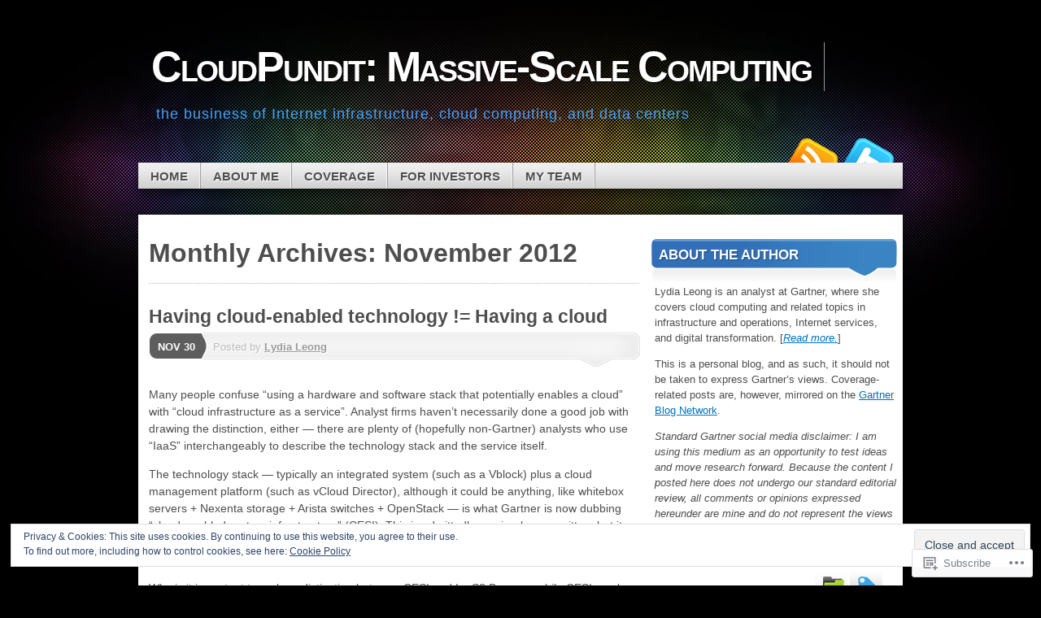

--- FILE ---
content_type: text/html; charset=UTF-8
request_url: https://cloudpundit.com/2012/11/
body_size: 25748
content:
<!DOCTYPE html>
<!--[if IE 7]>
<html id="ie7" lang="en">
<![endif]-->
<!--[if IE 8]>
<html id="ie8" lang="en">
<![endif]-->
<!--[if (!IE)]><!-->
<html lang="en">
<!--<![endif]-->
<head>
<meta charset="UTF-8" />
<title>November | 2012 | CloudPundit: Massive-Scale Computing</title>
<link rel="profile" href="http://gmpg.org/xfn/11" />
<link rel="pingback" href="https://cloudpundit.com/xmlrpc.php" />
<meta name='robots' content='max-image-preview:large' />

<!-- Async WordPress.com Remote Login -->
<script id="wpcom_remote_login_js">
var wpcom_remote_login_extra_auth = '';
function wpcom_remote_login_remove_dom_node_id( element_id ) {
	var dom_node = document.getElementById( element_id );
	if ( dom_node ) { dom_node.parentNode.removeChild( dom_node ); }
}
function wpcom_remote_login_remove_dom_node_classes( class_name ) {
	var dom_nodes = document.querySelectorAll( '.' + class_name );
	for ( var i = 0; i < dom_nodes.length; i++ ) {
		dom_nodes[ i ].parentNode.removeChild( dom_nodes[ i ] );
	}
}
function wpcom_remote_login_final_cleanup() {
	wpcom_remote_login_remove_dom_node_classes( "wpcom_remote_login_msg" );
	wpcom_remote_login_remove_dom_node_id( "wpcom_remote_login_key" );
	wpcom_remote_login_remove_dom_node_id( "wpcom_remote_login_validate" );
	wpcom_remote_login_remove_dom_node_id( "wpcom_remote_login_js" );
	wpcom_remote_login_remove_dom_node_id( "wpcom_request_access_iframe" );
	wpcom_remote_login_remove_dom_node_id( "wpcom_request_access_styles" );
}

// Watch for messages back from the remote login
window.addEventListener( "message", function( e ) {
	if ( e.origin === "https://r-login.wordpress.com" ) {
		var data = {};
		try {
			data = JSON.parse( e.data );
		} catch( e ) {
			wpcom_remote_login_final_cleanup();
			return;
		}

		if ( data.msg === 'LOGIN' ) {
			// Clean up the login check iframe
			wpcom_remote_login_remove_dom_node_id( "wpcom_remote_login_key" );

			var id_regex = new RegExp( /^[0-9]+$/ );
			var token_regex = new RegExp( /^.*|.*|.*$/ );
			if (
				token_regex.test( data.token )
				&& id_regex.test( data.wpcomid )
			) {
				// We have everything we need to ask for a login
				var script = document.createElement( "script" );
				script.setAttribute( "id", "wpcom_remote_login_validate" );
				script.src = '/remote-login.php?wpcom_remote_login=validate'
					+ '&wpcomid=' + data.wpcomid
					+ '&token=' + encodeURIComponent( data.token )
					+ '&host=' + window.location.protocol
					+ '//' + window.location.hostname
					+ '&postid=893'
					+ '&is_singular=';
				document.body.appendChild( script );
			}

			return;
		}

		// Safari ITP, not logged in, so redirect
		if ( data.msg === 'LOGIN-REDIRECT' ) {
			window.location = 'https://wordpress.com/log-in?redirect_to=' + window.location.href;
			return;
		}

		// Safari ITP, storage access failed, remove the request
		if ( data.msg === 'LOGIN-REMOVE' ) {
			var css_zap = 'html { -webkit-transition: margin-top 1s; transition: margin-top 1s; } /* 9001 */ html { margin-top: 0 !important; } * html body { margin-top: 0 !important; } @media screen and ( max-width: 782px ) { html { margin-top: 0 !important; } * html body { margin-top: 0 !important; } }';
			var style_zap = document.createElement( 'style' );
			style_zap.type = 'text/css';
			style_zap.appendChild( document.createTextNode( css_zap ) );
			document.body.appendChild( style_zap );

			var e = document.getElementById( 'wpcom_request_access_iframe' );
			e.parentNode.removeChild( e );

			document.cookie = 'wordpress_com_login_access=denied; path=/; max-age=31536000';

			return;
		}

		// Safari ITP
		if ( data.msg === 'REQUEST_ACCESS' ) {
			console.log( 'request access: safari' );

			// Check ITP iframe enable/disable knob
			if ( wpcom_remote_login_extra_auth !== 'safari_itp_iframe' ) {
				return;
			}

			// If we are in a "private window" there is no ITP.
			var private_window = false;
			try {
				var opendb = window.openDatabase( null, null, null, null );
			} catch( e ) {
				private_window = true;
			}

			if ( private_window ) {
				console.log( 'private window' );
				return;
			}

			var iframe = document.createElement( 'iframe' );
			iframe.id = 'wpcom_request_access_iframe';
			iframe.setAttribute( 'scrolling', 'no' );
			iframe.setAttribute( 'sandbox', 'allow-storage-access-by-user-activation allow-scripts allow-same-origin allow-top-navigation-by-user-activation' );
			iframe.src = 'https://r-login.wordpress.com/remote-login.php?wpcom_remote_login=request_access&origin=' + encodeURIComponent( data.origin ) + '&wpcomid=' + encodeURIComponent( data.wpcomid );

			var css = 'html { -webkit-transition: margin-top 1s; transition: margin-top 1s; } /* 9001 */ html { margin-top: 46px !important; } * html body { margin-top: 46px !important; } @media screen and ( max-width: 660px ) { html { margin-top: 71px !important; } * html body { margin-top: 71px !important; } #wpcom_request_access_iframe { display: block; height: 71px !important; } } #wpcom_request_access_iframe { border: 0px; height: 46px; position: fixed; top: 0; left: 0; width: 100%; min-width: 100%; z-index: 99999; background: #23282d; } ';

			var style = document.createElement( 'style' );
			style.type = 'text/css';
			style.id = 'wpcom_request_access_styles';
			style.appendChild( document.createTextNode( css ) );
			document.body.appendChild( style );

			document.body.appendChild( iframe );
		}

		if ( data.msg === 'DONE' ) {
			wpcom_remote_login_final_cleanup();
		}
	}
}, false );

// Inject the remote login iframe after the page has had a chance to load
// more critical resources
window.addEventListener( "DOMContentLoaded", function( e ) {
	var iframe = document.createElement( "iframe" );
	iframe.style.display = "none";
	iframe.setAttribute( "scrolling", "no" );
	iframe.setAttribute( "id", "wpcom_remote_login_key" );
	iframe.src = "https://r-login.wordpress.com/remote-login.php"
		+ "?wpcom_remote_login=key"
		+ "&origin=aHR0cHM6Ly9jbG91ZHB1bmRpdC5jb20%3D"
		+ "&wpcomid=4543198"
		+ "&time=" + Math.floor( Date.now() / 1000 );
	document.body.appendChild( iframe );
}, false );
</script>
<link rel='dns-prefetch' href='//s0.wp.com' />
<link rel="alternate" type="application/rss+xml" title="CloudPundit: Massive-Scale Computing &raquo; Feed" href="https://cloudpundit.com/feed/" />
<link rel="alternate" type="application/rss+xml" title="CloudPundit: Massive-Scale Computing &raquo; Comments Feed" href="https://cloudpundit.com/comments/feed/" />
	<script type="text/javascript">
		/* <![CDATA[ */
		function addLoadEvent(func) {
			var oldonload = window.onload;
			if (typeof window.onload != 'function') {
				window.onload = func;
			} else {
				window.onload = function () {
					oldonload();
					func();
				}
			}
		}
		/* ]]> */
	</script>
	<link crossorigin='anonymous' rel='stylesheet' id='all-css-0-1' href='/_static/??/wp-content/mu-plugins/widgets/eu-cookie-law/templates/style.css,/wp-content/mu-plugins/likes/jetpack-likes.css?m=1743883414j&cssminify=yes' type='text/css' media='all' />
<style id='wp-emoji-styles-inline-css'>

	img.wp-smiley, img.emoji {
		display: inline !important;
		border: none !important;
		box-shadow: none !important;
		height: 1em !important;
		width: 1em !important;
		margin: 0 0.07em !important;
		vertical-align: -0.1em !important;
		background: none !important;
		padding: 0 !important;
	}
/*# sourceURL=wp-emoji-styles-inline-css */
</style>
<link crossorigin='anonymous' rel='stylesheet' id='all-css-2-1' href='/wp-content/plugins/gutenberg-core/v22.4.2/build/styles/block-library/style.min.css?m=1769608164i&cssminify=yes' type='text/css' media='all' />
<style id='wp-block-library-inline-css'>
.has-text-align-justify {
	text-align:justify;
}
.has-text-align-justify{text-align:justify;}

/*# sourceURL=wp-block-library-inline-css */
</style><style id='global-styles-inline-css'>
:root{--wp--preset--aspect-ratio--square: 1;--wp--preset--aspect-ratio--4-3: 4/3;--wp--preset--aspect-ratio--3-4: 3/4;--wp--preset--aspect-ratio--3-2: 3/2;--wp--preset--aspect-ratio--2-3: 2/3;--wp--preset--aspect-ratio--16-9: 16/9;--wp--preset--aspect-ratio--9-16: 9/16;--wp--preset--color--black: #000000;--wp--preset--color--cyan-bluish-gray: #abb8c3;--wp--preset--color--white: #ffffff;--wp--preset--color--pale-pink: #f78da7;--wp--preset--color--vivid-red: #cf2e2e;--wp--preset--color--luminous-vivid-orange: #ff6900;--wp--preset--color--luminous-vivid-amber: #fcb900;--wp--preset--color--light-green-cyan: #7bdcb5;--wp--preset--color--vivid-green-cyan: #00d084;--wp--preset--color--pale-cyan-blue: #8ed1fc;--wp--preset--color--vivid-cyan-blue: #0693e3;--wp--preset--color--vivid-purple: #9b51e0;--wp--preset--gradient--vivid-cyan-blue-to-vivid-purple: linear-gradient(135deg,rgb(6,147,227) 0%,rgb(155,81,224) 100%);--wp--preset--gradient--light-green-cyan-to-vivid-green-cyan: linear-gradient(135deg,rgb(122,220,180) 0%,rgb(0,208,130) 100%);--wp--preset--gradient--luminous-vivid-amber-to-luminous-vivid-orange: linear-gradient(135deg,rgb(252,185,0) 0%,rgb(255,105,0) 100%);--wp--preset--gradient--luminous-vivid-orange-to-vivid-red: linear-gradient(135deg,rgb(255,105,0) 0%,rgb(207,46,46) 100%);--wp--preset--gradient--very-light-gray-to-cyan-bluish-gray: linear-gradient(135deg,rgb(238,238,238) 0%,rgb(169,184,195) 100%);--wp--preset--gradient--cool-to-warm-spectrum: linear-gradient(135deg,rgb(74,234,220) 0%,rgb(151,120,209) 20%,rgb(207,42,186) 40%,rgb(238,44,130) 60%,rgb(251,105,98) 80%,rgb(254,248,76) 100%);--wp--preset--gradient--blush-light-purple: linear-gradient(135deg,rgb(255,206,236) 0%,rgb(152,150,240) 100%);--wp--preset--gradient--blush-bordeaux: linear-gradient(135deg,rgb(254,205,165) 0%,rgb(254,45,45) 50%,rgb(107,0,62) 100%);--wp--preset--gradient--luminous-dusk: linear-gradient(135deg,rgb(255,203,112) 0%,rgb(199,81,192) 50%,rgb(65,88,208) 100%);--wp--preset--gradient--pale-ocean: linear-gradient(135deg,rgb(255,245,203) 0%,rgb(182,227,212) 50%,rgb(51,167,181) 100%);--wp--preset--gradient--electric-grass: linear-gradient(135deg,rgb(202,248,128) 0%,rgb(113,206,126) 100%);--wp--preset--gradient--midnight: linear-gradient(135deg,rgb(2,3,129) 0%,rgb(40,116,252) 100%);--wp--preset--font-size--small: 13px;--wp--preset--font-size--medium: 20px;--wp--preset--font-size--large: 36px;--wp--preset--font-size--x-large: 42px;--wp--preset--font-family--albert-sans: 'Albert Sans', sans-serif;--wp--preset--font-family--alegreya: Alegreya, serif;--wp--preset--font-family--arvo: Arvo, serif;--wp--preset--font-family--bodoni-moda: 'Bodoni Moda', serif;--wp--preset--font-family--bricolage-grotesque: 'Bricolage Grotesque', sans-serif;--wp--preset--font-family--cabin: Cabin, sans-serif;--wp--preset--font-family--chivo: Chivo, sans-serif;--wp--preset--font-family--commissioner: Commissioner, sans-serif;--wp--preset--font-family--cormorant: Cormorant, serif;--wp--preset--font-family--courier-prime: 'Courier Prime', monospace;--wp--preset--font-family--crimson-pro: 'Crimson Pro', serif;--wp--preset--font-family--dm-mono: 'DM Mono', monospace;--wp--preset--font-family--dm-sans: 'DM Sans', sans-serif;--wp--preset--font-family--dm-serif-display: 'DM Serif Display', serif;--wp--preset--font-family--domine: Domine, serif;--wp--preset--font-family--eb-garamond: 'EB Garamond', serif;--wp--preset--font-family--epilogue: Epilogue, sans-serif;--wp--preset--font-family--fahkwang: Fahkwang, sans-serif;--wp--preset--font-family--figtree: Figtree, sans-serif;--wp--preset--font-family--fira-sans: 'Fira Sans', sans-serif;--wp--preset--font-family--fjalla-one: 'Fjalla One', sans-serif;--wp--preset--font-family--fraunces: Fraunces, serif;--wp--preset--font-family--gabarito: Gabarito, system-ui;--wp--preset--font-family--ibm-plex-mono: 'IBM Plex Mono', monospace;--wp--preset--font-family--ibm-plex-sans: 'IBM Plex Sans', sans-serif;--wp--preset--font-family--ibarra-real-nova: 'Ibarra Real Nova', serif;--wp--preset--font-family--instrument-serif: 'Instrument Serif', serif;--wp--preset--font-family--inter: Inter, sans-serif;--wp--preset--font-family--josefin-sans: 'Josefin Sans', sans-serif;--wp--preset--font-family--jost: Jost, sans-serif;--wp--preset--font-family--libre-baskerville: 'Libre Baskerville', serif;--wp--preset--font-family--libre-franklin: 'Libre Franklin', sans-serif;--wp--preset--font-family--literata: Literata, serif;--wp--preset--font-family--lora: Lora, serif;--wp--preset--font-family--merriweather: Merriweather, serif;--wp--preset--font-family--montserrat: Montserrat, sans-serif;--wp--preset--font-family--newsreader: Newsreader, serif;--wp--preset--font-family--noto-sans-mono: 'Noto Sans Mono', sans-serif;--wp--preset--font-family--nunito: Nunito, sans-serif;--wp--preset--font-family--open-sans: 'Open Sans', sans-serif;--wp--preset--font-family--overpass: Overpass, sans-serif;--wp--preset--font-family--pt-serif: 'PT Serif', serif;--wp--preset--font-family--petrona: Petrona, serif;--wp--preset--font-family--piazzolla: Piazzolla, serif;--wp--preset--font-family--playfair-display: 'Playfair Display', serif;--wp--preset--font-family--plus-jakarta-sans: 'Plus Jakarta Sans', sans-serif;--wp--preset--font-family--poppins: Poppins, sans-serif;--wp--preset--font-family--raleway: Raleway, sans-serif;--wp--preset--font-family--roboto: Roboto, sans-serif;--wp--preset--font-family--roboto-slab: 'Roboto Slab', serif;--wp--preset--font-family--rubik: Rubik, sans-serif;--wp--preset--font-family--rufina: Rufina, serif;--wp--preset--font-family--sora: Sora, sans-serif;--wp--preset--font-family--source-sans-3: 'Source Sans 3', sans-serif;--wp--preset--font-family--source-serif-4: 'Source Serif 4', serif;--wp--preset--font-family--space-mono: 'Space Mono', monospace;--wp--preset--font-family--syne: Syne, sans-serif;--wp--preset--font-family--texturina: Texturina, serif;--wp--preset--font-family--urbanist: Urbanist, sans-serif;--wp--preset--font-family--work-sans: 'Work Sans', sans-serif;--wp--preset--spacing--20: 0.44rem;--wp--preset--spacing--30: 0.67rem;--wp--preset--spacing--40: 1rem;--wp--preset--spacing--50: 1.5rem;--wp--preset--spacing--60: 2.25rem;--wp--preset--spacing--70: 3.38rem;--wp--preset--spacing--80: 5.06rem;--wp--preset--shadow--natural: 6px 6px 9px rgba(0, 0, 0, 0.2);--wp--preset--shadow--deep: 12px 12px 50px rgba(0, 0, 0, 0.4);--wp--preset--shadow--sharp: 6px 6px 0px rgba(0, 0, 0, 0.2);--wp--preset--shadow--outlined: 6px 6px 0px -3px rgb(255, 255, 255), 6px 6px rgb(0, 0, 0);--wp--preset--shadow--crisp: 6px 6px 0px rgb(0, 0, 0);}:where(body) { margin: 0; }:where(.is-layout-flex){gap: 0.5em;}:where(.is-layout-grid){gap: 0.5em;}body .is-layout-flex{display: flex;}.is-layout-flex{flex-wrap: wrap;align-items: center;}.is-layout-flex > :is(*, div){margin: 0;}body .is-layout-grid{display: grid;}.is-layout-grid > :is(*, div){margin: 0;}body{padding-top: 0px;padding-right: 0px;padding-bottom: 0px;padding-left: 0px;}:root :where(.wp-element-button, .wp-block-button__link){background-color: #32373c;border-width: 0;color: #fff;font-family: inherit;font-size: inherit;font-style: inherit;font-weight: inherit;letter-spacing: inherit;line-height: inherit;padding-top: calc(0.667em + 2px);padding-right: calc(1.333em + 2px);padding-bottom: calc(0.667em + 2px);padding-left: calc(1.333em + 2px);text-decoration: none;text-transform: inherit;}.has-black-color{color: var(--wp--preset--color--black) !important;}.has-cyan-bluish-gray-color{color: var(--wp--preset--color--cyan-bluish-gray) !important;}.has-white-color{color: var(--wp--preset--color--white) !important;}.has-pale-pink-color{color: var(--wp--preset--color--pale-pink) !important;}.has-vivid-red-color{color: var(--wp--preset--color--vivid-red) !important;}.has-luminous-vivid-orange-color{color: var(--wp--preset--color--luminous-vivid-orange) !important;}.has-luminous-vivid-amber-color{color: var(--wp--preset--color--luminous-vivid-amber) !important;}.has-light-green-cyan-color{color: var(--wp--preset--color--light-green-cyan) !important;}.has-vivid-green-cyan-color{color: var(--wp--preset--color--vivid-green-cyan) !important;}.has-pale-cyan-blue-color{color: var(--wp--preset--color--pale-cyan-blue) !important;}.has-vivid-cyan-blue-color{color: var(--wp--preset--color--vivid-cyan-blue) !important;}.has-vivid-purple-color{color: var(--wp--preset--color--vivid-purple) !important;}.has-black-background-color{background-color: var(--wp--preset--color--black) !important;}.has-cyan-bluish-gray-background-color{background-color: var(--wp--preset--color--cyan-bluish-gray) !important;}.has-white-background-color{background-color: var(--wp--preset--color--white) !important;}.has-pale-pink-background-color{background-color: var(--wp--preset--color--pale-pink) !important;}.has-vivid-red-background-color{background-color: var(--wp--preset--color--vivid-red) !important;}.has-luminous-vivid-orange-background-color{background-color: var(--wp--preset--color--luminous-vivid-orange) !important;}.has-luminous-vivid-amber-background-color{background-color: var(--wp--preset--color--luminous-vivid-amber) !important;}.has-light-green-cyan-background-color{background-color: var(--wp--preset--color--light-green-cyan) !important;}.has-vivid-green-cyan-background-color{background-color: var(--wp--preset--color--vivid-green-cyan) !important;}.has-pale-cyan-blue-background-color{background-color: var(--wp--preset--color--pale-cyan-blue) !important;}.has-vivid-cyan-blue-background-color{background-color: var(--wp--preset--color--vivid-cyan-blue) !important;}.has-vivid-purple-background-color{background-color: var(--wp--preset--color--vivid-purple) !important;}.has-black-border-color{border-color: var(--wp--preset--color--black) !important;}.has-cyan-bluish-gray-border-color{border-color: var(--wp--preset--color--cyan-bluish-gray) !important;}.has-white-border-color{border-color: var(--wp--preset--color--white) !important;}.has-pale-pink-border-color{border-color: var(--wp--preset--color--pale-pink) !important;}.has-vivid-red-border-color{border-color: var(--wp--preset--color--vivid-red) !important;}.has-luminous-vivid-orange-border-color{border-color: var(--wp--preset--color--luminous-vivid-orange) !important;}.has-luminous-vivid-amber-border-color{border-color: var(--wp--preset--color--luminous-vivid-amber) !important;}.has-light-green-cyan-border-color{border-color: var(--wp--preset--color--light-green-cyan) !important;}.has-vivid-green-cyan-border-color{border-color: var(--wp--preset--color--vivid-green-cyan) !important;}.has-pale-cyan-blue-border-color{border-color: var(--wp--preset--color--pale-cyan-blue) !important;}.has-vivid-cyan-blue-border-color{border-color: var(--wp--preset--color--vivid-cyan-blue) !important;}.has-vivid-purple-border-color{border-color: var(--wp--preset--color--vivid-purple) !important;}.has-vivid-cyan-blue-to-vivid-purple-gradient-background{background: var(--wp--preset--gradient--vivid-cyan-blue-to-vivid-purple) !important;}.has-light-green-cyan-to-vivid-green-cyan-gradient-background{background: var(--wp--preset--gradient--light-green-cyan-to-vivid-green-cyan) !important;}.has-luminous-vivid-amber-to-luminous-vivid-orange-gradient-background{background: var(--wp--preset--gradient--luminous-vivid-amber-to-luminous-vivid-orange) !important;}.has-luminous-vivid-orange-to-vivid-red-gradient-background{background: var(--wp--preset--gradient--luminous-vivid-orange-to-vivid-red) !important;}.has-very-light-gray-to-cyan-bluish-gray-gradient-background{background: var(--wp--preset--gradient--very-light-gray-to-cyan-bluish-gray) !important;}.has-cool-to-warm-spectrum-gradient-background{background: var(--wp--preset--gradient--cool-to-warm-spectrum) !important;}.has-blush-light-purple-gradient-background{background: var(--wp--preset--gradient--blush-light-purple) !important;}.has-blush-bordeaux-gradient-background{background: var(--wp--preset--gradient--blush-bordeaux) !important;}.has-luminous-dusk-gradient-background{background: var(--wp--preset--gradient--luminous-dusk) !important;}.has-pale-ocean-gradient-background{background: var(--wp--preset--gradient--pale-ocean) !important;}.has-electric-grass-gradient-background{background: var(--wp--preset--gradient--electric-grass) !important;}.has-midnight-gradient-background{background: var(--wp--preset--gradient--midnight) !important;}.has-small-font-size{font-size: var(--wp--preset--font-size--small) !important;}.has-medium-font-size{font-size: var(--wp--preset--font-size--medium) !important;}.has-large-font-size{font-size: var(--wp--preset--font-size--large) !important;}.has-x-large-font-size{font-size: var(--wp--preset--font-size--x-large) !important;}.has-albert-sans-font-family{font-family: var(--wp--preset--font-family--albert-sans) !important;}.has-alegreya-font-family{font-family: var(--wp--preset--font-family--alegreya) !important;}.has-arvo-font-family{font-family: var(--wp--preset--font-family--arvo) !important;}.has-bodoni-moda-font-family{font-family: var(--wp--preset--font-family--bodoni-moda) !important;}.has-bricolage-grotesque-font-family{font-family: var(--wp--preset--font-family--bricolage-grotesque) !important;}.has-cabin-font-family{font-family: var(--wp--preset--font-family--cabin) !important;}.has-chivo-font-family{font-family: var(--wp--preset--font-family--chivo) !important;}.has-commissioner-font-family{font-family: var(--wp--preset--font-family--commissioner) !important;}.has-cormorant-font-family{font-family: var(--wp--preset--font-family--cormorant) !important;}.has-courier-prime-font-family{font-family: var(--wp--preset--font-family--courier-prime) !important;}.has-crimson-pro-font-family{font-family: var(--wp--preset--font-family--crimson-pro) !important;}.has-dm-mono-font-family{font-family: var(--wp--preset--font-family--dm-mono) !important;}.has-dm-sans-font-family{font-family: var(--wp--preset--font-family--dm-sans) !important;}.has-dm-serif-display-font-family{font-family: var(--wp--preset--font-family--dm-serif-display) !important;}.has-domine-font-family{font-family: var(--wp--preset--font-family--domine) !important;}.has-eb-garamond-font-family{font-family: var(--wp--preset--font-family--eb-garamond) !important;}.has-epilogue-font-family{font-family: var(--wp--preset--font-family--epilogue) !important;}.has-fahkwang-font-family{font-family: var(--wp--preset--font-family--fahkwang) !important;}.has-figtree-font-family{font-family: var(--wp--preset--font-family--figtree) !important;}.has-fira-sans-font-family{font-family: var(--wp--preset--font-family--fira-sans) !important;}.has-fjalla-one-font-family{font-family: var(--wp--preset--font-family--fjalla-one) !important;}.has-fraunces-font-family{font-family: var(--wp--preset--font-family--fraunces) !important;}.has-gabarito-font-family{font-family: var(--wp--preset--font-family--gabarito) !important;}.has-ibm-plex-mono-font-family{font-family: var(--wp--preset--font-family--ibm-plex-mono) !important;}.has-ibm-plex-sans-font-family{font-family: var(--wp--preset--font-family--ibm-plex-sans) !important;}.has-ibarra-real-nova-font-family{font-family: var(--wp--preset--font-family--ibarra-real-nova) !important;}.has-instrument-serif-font-family{font-family: var(--wp--preset--font-family--instrument-serif) !important;}.has-inter-font-family{font-family: var(--wp--preset--font-family--inter) !important;}.has-josefin-sans-font-family{font-family: var(--wp--preset--font-family--josefin-sans) !important;}.has-jost-font-family{font-family: var(--wp--preset--font-family--jost) !important;}.has-libre-baskerville-font-family{font-family: var(--wp--preset--font-family--libre-baskerville) !important;}.has-libre-franklin-font-family{font-family: var(--wp--preset--font-family--libre-franklin) !important;}.has-literata-font-family{font-family: var(--wp--preset--font-family--literata) !important;}.has-lora-font-family{font-family: var(--wp--preset--font-family--lora) !important;}.has-merriweather-font-family{font-family: var(--wp--preset--font-family--merriweather) !important;}.has-montserrat-font-family{font-family: var(--wp--preset--font-family--montserrat) !important;}.has-newsreader-font-family{font-family: var(--wp--preset--font-family--newsreader) !important;}.has-noto-sans-mono-font-family{font-family: var(--wp--preset--font-family--noto-sans-mono) !important;}.has-nunito-font-family{font-family: var(--wp--preset--font-family--nunito) !important;}.has-open-sans-font-family{font-family: var(--wp--preset--font-family--open-sans) !important;}.has-overpass-font-family{font-family: var(--wp--preset--font-family--overpass) !important;}.has-pt-serif-font-family{font-family: var(--wp--preset--font-family--pt-serif) !important;}.has-petrona-font-family{font-family: var(--wp--preset--font-family--petrona) !important;}.has-piazzolla-font-family{font-family: var(--wp--preset--font-family--piazzolla) !important;}.has-playfair-display-font-family{font-family: var(--wp--preset--font-family--playfair-display) !important;}.has-plus-jakarta-sans-font-family{font-family: var(--wp--preset--font-family--plus-jakarta-sans) !important;}.has-poppins-font-family{font-family: var(--wp--preset--font-family--poppins) !important;}.has-raleway-font-family{font-family: var(--wp--preset--font-family--raleway) !important;}.has-roboto-font-family{font-family: var(--wp--preset--font-family--roboto) !important;}.has-roboto-slab-font-family{font-family: var(--wp--preset--font-family--roboto-slab) !important;}.has-rubik-font-family{font-family: var(--wp--preset--font-family--rubik) !important;}.has-rufina-font-family{font-family: var(--wp--preset--font-family--rufina) !important;}.has-sora-font-family{font-family: var(--wp--preset--font-family--sora) !important;}.has-source-sans-3-font-family{font-family: var(--wp--preset--font-family--source-sans-3) !important;}.has-source-serif-4-font-family{font-family: var(--wp--preset--font-family--source-serif-4) !important;}.has-space-mono-font-family{font-family: var(--wp--preset--font-family--space-mono) !important;}.has-syne-font-family{font-family: var(--wp--preset--font-family--syne) !important;}.has-texturina-font-family{font-family: var(--wp--preset--font-family--texturina) !important;}.has-urbanist-font-family{font-family: var(--wp--preset--font-family--urbanist) !important;}.has-work-sans-font-family{font-family: var(--wp--preset--font-family--work-sans) !important;}
/*# sourceURL=global-styles-inline-css */
</style>

<style id='classic-theme-styles-inline-css'>
.wp-block-button__link{background-color:#32373c;border-radius:9999px;box-shadow:none;color:#fff;font-size:1.125em;padding:calc(.667em + 2px) calc(1.333em + 2px);text-decoration:none}.wp-block-file__button{background:#32373c;color:#fff}.wp-block-accordion-heading{margin:0}.wp-block-accordion-heading__toggle{background-color:inherit!important;color:inherit!important}.wp-block-accordion-heading__toggle:not(:focus-visible){outline:none}.wp-block-accordion-heading__toggle:focus,.wp-block-accordion-heading__toggle:hover{background-color:inherit!important;border:none;box-shadow:none;color:inherit;padding:var(--wp--preset--spacing--20,1em) 0;text-decoration:none}.wp-block-accordion-heading__toggle:focus-visible{outline:auto;outline-offset:0}
/*# sourceURL=/wp-content/plugins/gutenberg-core/v22.4.2/build/styles/block-library/classic.min.css */
</style>
<link crossorigin='anonymous' rel='stylesheet' id='all-css-4-1' href='/_static/??-eJx9kNtOwzAMhl8I1yqdYFwgnqVJvSwQNyF2Nvb285h2QEy98Un/Z8s/7gv4PCvNiiW1EGdBn13K/kvwuevXXQ8SuSSCSrtuhVMUvSpA9JCo8yJPeLeIG9x2VbI5l1FPCqYpjpSITbaE7eMUSA2XSw1KP8tIsTPgXKkkAhY5Ngbd2i35x53HWJpDPojG70b4+JdHSp9TrnJO4FJbdKCSeRWsDL/f3NolKFAGc3jUmOc/DWzSGOsJ/eD3/nXVv7wNw7D+PAJ8KapN&cssminify=yes' type='text/css' media='all' />
<link crossorigin='anonymous' rel='stylesheet' id='print-css-5-1' href='/wp-content/mu-plugins/global-print/global-print.css?m=1465851035i&cssminify=yes' type='text/css' media='print' />
<style id='jetpack-global-styles-frontend-style-inline-css'>
:root { --font-headings: unset; --font-base: unset; --font-headings-default: -apple-system,BlinkMacSystemFont,"Segoe UI",Roboto,Oxygen-Sans,Ubuntu,Cantarell,"Helvetica Neue",sans-serif; --font-base-default: -apple-system,BlinkMacSystemFont,"Segoe UI",Roboto,Oxygen-Sans,Ubuntu,Cantarell,"Helvetica Neue",sans-serif;}
/*# sourceURL=jetpack-global-styles-frontend-style-inline-css */
</style>
<link crossorigin='anonymous' rel='stylesheet' id='all-css-8-1' href='/_static/??-eJyNjcEKwjAQRH/IuFRT6kX8FNkmS5K6yQY3Qfx7bfEiXrwM82B4A49qnJRGpUHupnIPqSgs1Cq624chi6zhO5OCRryTR++fW00l7J3qDv43XVNxoOISsmEJol/wY2uR8vs3WggsM/I6uOTzMI3Hw8lOg11eUT1JKA==&cssminify=yes' type='text/css' media='all' />
<script type="text/javascript" id="wpcom-actionbar-placeholder-js-extra">
/* <![CDATA[ */
var actionbardata = {"siteID":"4543198","postID":"0","siteURL":"https://cloudpundit.com","xhrURL":"https://cloudpundit.com/wp-admin/admin-ajax.php","nonce":"a2d72dba4d","isLoggedIn":"","statusMessage":"","subsEmailDefault":"instantly","proxyScriptUrl":"https://s0.wp.com/wp-content/js/wpcom-proxy-request.js?m=1513050504i&amp;ver=20211021","i18n":{"followedText":"New posts from this site will now appear in your \u003Ca href=\"https://wordpress.com/reader\"\u003EReader\u003C/a\u003E","foldBar":"Collapse this bar","unfoldBar":"Expand this bar","shortLinkCopied":"Shortlink copied to clipboard."}};
//# sourceURL=wpcom-actionbar-placeholder-js-extra
/* ]]> */
</script>
<script type="text/javascript" id="jetpack-mu-wpcom-settings-js-before">
/* <![CDATA[ */
var JETPACK_MU_WPCOM_SETTINGS = {"assetsUrl":"https://s0.wp.com/wp-content/mu-plugins/jetpack-mu-wpcom-plugin/moon/jetpack_vendor/automattic/jetpack-mu-wpcom/src/build/"};
//# sourceURL=jetpack-mu-wpcom-settings-js-before
/* ]]> */
</script>
<script crossorigin='anonymous' type='text/javascript'  src='/_static/??-eJyFjc0OwiAQhF/I7dYa/w7GZ6GACIEFWbD27aVRE+PF0xzm+2ZwSiAjFU0FHWP2BVKOj7lzvMLWWZK+Ks1L6W5V5/kdXbD0F4JgTRZFf8Oft3LVoSmpjhhmLrYJi3+pJIuNxL/86KOB5KuxxDjFrIRikF4wv45lSHgflgCKBEal3CbO4bTeD/120+8OR/cE3Z1Xvg=='></script>
<script type="text/javascript" id="rlt-proxy-js-after">
/* <![CDATA[ */
	rltInitialize( {"token":null,"iframeOrigins":["https:\/\/widgets.wp.com"]} );
//# sourceURL=rlt-proxy-js-after
/* ]]> */
</script>
<link rel="EditURI" type="application/rsd+xml" title="RSD" href="https://cloudpundit.wordpress.com/xmlrpc.php?rsd" />
<meta name="generator" content="WordPress.com" />

<!-- Jetpack Open Graph Tags -->
<meta property="og:type" content="website" />
<meta property="og:title" content="November 2012 &#8211; CloudPundit: Massive-Scale Computing" />
<meta property="og:site_name" content="CloudPundit: Massive-Scale Computing" />
<meta property="og:image" content="https://secure.gravatar.com/blavatar/e5c7caa00f5fa325ab6f2a78dd6af5d1ae91c7cfba1647029e9c8335439b58bf?s=200&#038;ts=1769683045" />
<meta property="og:image:width" content="200" />
<meta property="og:image:height" content="200" />
<meta property="og:image:alt" content="" />
<meta property="og:locale" content="en_US" />
<meta name="twitter:creator" content="@cloudpundit" />
<meta name="twitter:site" content="@cloudpundit" />

<!-- End Jetpack Open Graph Tags -->
<link rel="shortcut icon" type="image/x-icon" href="https://secure.gravatar.com/blavatar/e5c7caa00f5fa325ab6f2a78dd6af5d1ae91c7cfba1647029e9c8335439b58bf?s=32" sizes="16x16" />
<link rel="icon" type="image/x-icon" href="https://secure.gravatar.com/blavatar/e5c7caa00f5fa325ab6f2a78dd6af5d1ae91c7cfba1647029e9c8335439b58bf?s=32" sizes="16x16" />
<link rel="apple-touch-icon" href="https://secure.gravatar.com/blavatar/e5c7caa00f5fa325ab6f2a78dd6af5d1ae91c7cfba1647029e9c8335439b58bf?s=114" />
<link rel='openid.server' href='https://cloudpundit.com/?openidserver=1' />
<link rel='openid.delegate' href='https://cloudpundit.com/' />
<link rel="search" type="application/opensearchdescription+xml" href="https://cloudpundit.com/osd.xml" title="CloudPundit: Massive-Scale Computing" />
<link rel="search" type="application/opensearchdescription+xml" href="https://s1.wp.com/opensearch.xml" title="WordPress.com" />
<style type="text/css">.recentcomments a{display:inline !important;padding:0 !important;margin:0 !important;}</style>		<style type="text/css">
			.recentcomments a {
				display: inline !important;
				padding: 0 !important;
				margin: 0 !important;
			}

			table.recentcommentsavatartop img.avatar, table.recentcommentsavatarend img.avatar {
				border: 0px;
				margin: 0;
			}

			table.recentcommentsavatartop a, table.recentcommentsavatarend a {
				border: 0px !important;
				background-color: transparent !important;
			}

			td.recentcommentsavatarend, td.recentcommentsavatartop {
				padding: 0px 0px 1px 0px;
				margin: 0px;
			}

			td.recentcommentstextend {
				border: none !important;
				padding: 0px 0px 2px 10px;
			}

			.rtl td.recentcommentstextend {
				padding: 0px 10px 2px 0px;
			}

			td.recentcommentstexttop {
				border: none;
				padding: 0px 0px 0px 10px;
			}

			.rtl td.recentcommentstexttop {
				padding: 0px 10px 0px 0px;
			}
		</style>
		<meta name="description" content="1 post published by Lydia Leong during November 2012" />
		<script type="text/javascript">

			window.doNotSellCallback = function() {

				var linkElements = [
					'a[href="https://wordpress.com/?ref=footer_blog"]',
					'a[href="https://wordpress.com/?ref=footer_website"]',
					'a[href="https://wordpress.com/?ref=vertical_footer"]',
					'a[href^="https://wordpress.com/?ref=footer_segment_"]',
				].join(',');

				var dnsLink = document.createElement( 'a' );
				dnsLink.href = 'https://wordpress.com/advertising-program-optout/';
				dnsLink.classList.add( 'do-not-sell-link' );
				dnsLink.rel = 'nofollow';
				dnsLink.style.marginLeft = '0.5em';
				dnsLink.textContent = 'Do Not Sell or Share My Personal Information';

				var creditLinks = document.querySelectorAll( linkElements );

				if ( 0 === creditLinks.length ) {
					return false;
				}

				Array.prototype.forEach.call( creditLinks, function( el ) {
					el.insertAdjacentElement( 'afterend', dnsLink );
				});

				return true;
			};

		</script>
		<script type="text/javascript">
	window.google_analytics_uacct = "UA-52447-2";
</script>

<script type="text/javascript">
	var _gaq = _gaq || [];
	_gaq.push(['_setAccount', 'UA-52447-2']);
	_gaq.push(['_gat._anonymizeIp']);
	_gaq.push(['_setDomainName', 'none']);
	_gaq.push(['_setAllowLinker', true]);
	_gaq.push(['_initData']);
	_gaq.push(['_trackPageview']);

	(function() {
		var ga = document.createElement('script'); ga.type = 'text/javascript'; ga.async = true;
		ga.src = ('https:' == document.location.protocol ? 'https://ssl' : 'http://www') + '.google-analytics.com/ga.js';
		(document.getElementsByTagName('head')[0] || document.getElementsByTagName('body')[0]).appendChild(ga);
	})();
</script>
</head>

<body class="archive date wp-theme-pubmystique customizer-styles-applied content-sidebar jetpack-reblog-enabled">
<div id="page">

	<div id="container">

		<ul class="skip">
			<li><a href="#access">Skip to navigation</a></li>
			<li><a href="#main">Skip to main content</a></li>
			<li><a href="#sidebar">Skip to primary sidebar</a></li>
			<li><a href="#sidebar2">Skip to secondary sidebar</a></li>
			<li><a href="#footer">Skip to footer</a></li>
		</ul>

		<div id="header">
			<div id="branding" class="clear-block">
				<a class="home-link" href="https://cloudpundit.com/" title="CloudPundit: Massive-Scale Computing" rel="home">
					<h1 id="logo">CloudPundit: Massive-Scale Computing</h1>
					<h2 id="site-description">the business of Internet infrastructure, cloud computing, and data centers</h2>
				</a>
			</div><!-- #branding-->

			<div id="access" class="clear-block" role="navigation">
				<false class="menu"><ul>
<li ><a href="https://cloudpundit.com/">Home</a></li><li class="page_item page-item-2"><a href="https://cloudpundit.com/about/">About Me</a></li>
<li class="page_item page-item-348"><a href="https://cloudpundit.com/coverage/">Coverage</a></li>
<li class="page_item page-item-135"><a href="https://cloudpundit.com/for-investors/">For Investors</a></li>
<li class="page_item page-item-912"><a href="https://cloudpundit.com/my-team/">My Team</a></li>
</ul></false>

				<div class="social-icons">

					
					
											<a href="https://cloudpundit.com/" class="twitter">Twitter</a>
					
					
											<a href="https://cloudpundit.com/feed/" class="rss">RSS Feed</a>
					
				</div><!-- .social-icons -->

			</div><!-- #access -->

										
			</div><!-- #header-->

			<div id="main">

			<div id="content-container">
				<div id="content">
					<h1 class="archive-title">
													Monthly Archives: <span>November 2012</span>											</h1>
					


		<div class="post-wrapper clear-block post-893 post type-post status-publish format-standard hentry category-infrastructure tag-gartner tag-hosting tag-iaas tag-research">

	
			<h2 class="post-title"><a href="https://cloudpundit.com/2012/11/30/having-cloud-enabled-technology-having-a-cloud/" rel="bookmark">Having cloud-enabled technology != Having a&nbsp;cloud</a></h2>	
	<div class="post-date">
		<p class="day"><a href="https://cloudpundit.com/2012/11/30/having-cloud-enabled-technology-having-a-cloud/" rel="bookmark" title="Permanent Link to Having cloud-enabled technology != Having a&nbsp;cloud">Nov 30</a></p>
	</div><!-- .post-date -->

	<div class="post-info clear-block">
		<p class="author alignleft">Posted by <a href="https://cloudpundit.com/author/cyberlwl/" title="Posts by Lydia Leong" rel="author">Lydia Leong</a></p>
	</div><!-- .post-info clear-block" -->

	<div class="entry clear-block">
		<p>Many people confuse &#8220;using a hardware and software stack that potentially enables a cloud&#8221; with &#8220;cloud infrastructure as a service&#8221;. Analyst firms haven&#8217;t necessarily done a good job with drawing the distinction, either &#8212; there are plenty of (hopefully non-Gartner) analysts who use &#8220;IaaS&#8221; interchangeably to describe the technology stack and the service itself.</p>
<p>The technology stack &#8212; typically an integrated system (such as a Vblock) plus a cloud management platform (such as vCloud Director), although it could be anything, like whitebox servers + Nexenta storage + Arista switches + OpenStack &#8212; is what Gartner is now dubbing &#8220;cloud-enabled system infrastructure&#8221; (CESI). This is admittedly naming-by-committee, but it parallels our use of &#8220;cloud-enabled application platform&#8221; which is the technology-stack corollary for PaaS.</p>
<p>Why is it important to make a distinction between CESI and IaaS? Because while CESI can be used to deliver IaaS, there are many services that can be delivered on top of a CESI that are <I>not</I> IaaS. Gartner&#8217;s cloud definitions are pretty strict, and one of the cores of our IaaS definition is that IaaS is self-service &#8212; you can optionally layer managed services on top, but the customer has to have full control to obtain and remove resources in a fully self-service, fully-automated way. Not only are many of the services that can be delivered on CESI not IaaS, they&#8217;re not actually cloud services &#8212; cloud requires not only self-service, but also scalability, elasticity, and metering by use, for instance.</p>
<p>Why does this distinction matter? Because there are a significant number of service providers in the market today who offer a service on top of a CESI and call it &#8220;cloud IaaS&#8221;, when it&#8217;s neither cloud nor IaaS, and it misleads customers into thinking that they are getting the technical and/or business benefits of going to the cloud and going to IaaS.</p>
<p>I&#8217;ve written two research notes that I&#8217;m hoping will cut through some of the market confusion. <I>(Links are Gartner clients only, sorry.)</I></p>
<p>The first, <I><A HREF="http://www.gartner.com/resId=2256515">Technology Overview for Cloud-Enabled System Infrastructure</A></I>, is an overview of how we define CESI and how it is not merely a virtualization environment &#8212; it encompasses compute, storage, and network capabilities; it is automated, scalable, elastic, near-real-time on-demand; and it exposes self-service interfaces. It discusses the range of cloud-enabled infrastructure services from those that are merely cloud-facilitated (using the CESI as an efficient infrastructure platform, without exposing it to the customer via self-service), to those that are fully cloud-native (CESI fully exposed to customer via self-service that is routinely used), and gives examples of the services along this spectrum; for instance, IBM&#8217;s SCE+ is cloud-enabled data center outsourcing, not IaaS, in our parlance. Finally, it disusses the distinction between global-class CESI architectures (think Amazon Web Services) and enterprise-class architectures (think Vblock + vCD), and how to build a CESI.</p>
<p>The second, <I><A HREF="http://www.gartner.com/resId=2255715">Don&#8217;t Be Fooled By Offerings Falsely Masquerading as Cloud Infrastructure as a Service</A></I>, is a note that is intended to help IT buyers figure out what they&#8217;re really buying when they are assessing something that the vendor is claiming is IaaS. It focuses on a handful of principles: Beware of common &#8220;cloudwashing&#8221; claims; ensure that what you&#8217;re buying delivers promised technical and business benefits; identify your requirements and look at competing providers before purchasing a solution that requires a contractual commitment; favor providers who have better cloud infrastructure roadmaps. </p>
<p>The four most common &#8220;cloudwashing&#8221; claims for infrastructure services: <UL><LI> &#8220;It uses virtualization, so it&#8217;s a cloud.&#8221;</LI><LI> &#8220;It&#8217;s being delivered on a Vblock, so it&#8217;s a cloud.&#8221;</LI><LI> &#8220;We use vCloud Director, so it&#8217;s a cloud.&#8221;</LI><LI>&#8220;You can buy it through a portal, so it&#8217;s a cloud.&#8221;</LI></UL></p>
<p>I apologize for introducing more jargon into an already jargon-heavy corner of the market, but I think these distinctions are critical: You can have a technology stack that potentially enables you to deliver cloud IaaS&#8230; and use it to deliver something that is neither cloud nor IaaS. Cloud infrastructure as a <I>technology platform</I> is separate and distinct from cloud infrastructure as a <I>service</I>; the technical construct and the service construct are two different things.</p>
<div id="jp-post-flair" class="sharedaddy sd-like-enabled sd-sharing-enabled"><div class="sharedaddy sd-sharing-enabled"><div class="robots-nocontent sd-block sd-social sd-social-official sd-sharing"><div class="sd-content"><ul><li class="share-twitter"><a href="https://twitter.com/share" class="twitter-share-button" data-url="https://cloudpundit.com/2012/11/30/having-cloud-enabled-technology-having-a-cloud/" data-text="Having cloud-enabled technology != Having a cloud" data-via="cloudpundit" data-related="wordpressdotcom">Tweet</a></li><li class="share-linkedin"><div class="linkedin_button"><script type="in/share" data-url="https://cloudpundit.com/2012/11/30/having-cloud-enabled-technology-having-a-cloud/" data-counter="right"></script></div></li><li class="share-facebook"><div class="fb-share-button" data-href="https://cloudpundit.com/2012/11/30/having-cloud-enabled-technology-having-a-cloud/" data-layout="button_count"></div></li><li><a href="#" class="sharing-anchor sd-button share-more"><span>More</span></a></li><li class="share-end"></li></ul><div class="sharing-hidden"><div class="inner" style="display: none;"><ul><li class="share-email"><a rel="nofollow noopener noreferrer"
				data-shared="sharing-email-893"
				class="share-email sd-button"
				href="mailto:?subject=%5BShared%20Post%5D%20Having%20cloud-enabled%20technology%20%21%3D%20Having%20a%20cloud&#038;body=https%3A%2F%2Fcloudpundit.com%2F2012%2F11%2F30%2Fhaving-cloud-enabled-technology-having-a-cloud%2F&#038;share=email"
				target="_blank"
				aria-labelledby="sharing-email-893"
				data-email-share-error-title="Do you have email set up?" data-email-share-error-text="If you&#039;re having problems sharing via email, you might not have email set up for your browser. You may need to create a new email yourself." data-email-share-nonce="80b8402093" data-email-share-track-url="https://cloudpundit.com/2012/11/30/having-cloud-enabled-technology-having-a-cloud/?share=email">
				<span id="sharing-email-893" hidden>Email a link to a friend (Opens in new window)</span>
				<span>Email</span>
			</a></li><li class="share-print"><a rel="nofollow noopener noreferrer"
				data-shared="sharing-print-893"
				class="share-print sd-button"
				href="https://cloudpundit.com/2012/11/30/having-cloud-enabled-technology-having-a-cloud/?share=print"
				target="_blank"
				aria-labelledby="sharing-print-893"
				>
				<span id="sharing-print-893" hidden>Print (Opens in new window)</span>
				<span>Print</span>
			</a></li><li class="share-reddit"><a rel="nofollow noopener noreferrer"
				data-shared="sharing-reddit-893"
				class="share-reddit sd-button"
				href="https://cloudpundit.com/2012/11/30/having-cloud-enabled-technology-having-a-cloud/?share=reddit"
				target="_blank"
				aria-labelledby="sharing-reddit-893"
				>
				<span id="sharing-reddit-893" hidden>Share on Reddit (Opens in new window)</span>
				<span>Reddit</span>
			</a></li><li class="share-end"></li></ul></div></div></div></div></div><div class='sharedaddy sd-block sd-like jetpack-likes-widget-wrapper jetpack-likes-widget-unloaded' id='like-post-wrapper-4543198-893-697b386543080' data-src='//widgets.wp.com/likes/index.html?ver=20260129#blog_id=4543198&amp;post_id=893&amp;origin=cloudpundit.wordpress.com&amp;obj_id=4543198-893-697b386543080&amp;domain=cloudpundit.com' data-name='like-post-frame-4543198-893-697b386543080' data-title='Like or Reblog'><div class='likes-widget-placeholder post-likes-widget-placeholder' style='height: 55px;'><span class='button'><span>Like</span></span> <span class='loading'>Loading...</span></div><span class='sd-text-color'></span><a class='sd-link-color'></a></div></div>			</div><!-- .entry -->

			<div class="post-meta">
			<p class="post-categories">
				Posted in <a href="https://cloudpundit.com/category/infrastructure/" rel="category tag">Infrastructure</a>							</p>
			<p class="comment-link alignright"><a href="https://cloudpundit.com/2012/11/30/having-cloud-enabled-technology-having-a-cloud/#comments">5 Comments</a></p>
			<p class="post-tags">Tags: <a href="https://cloudpundit.com/tag/gartner/" rel="tag">Gartner</a>, <a href="https://cloudpundit.com/tag/hosting/" rel="tag">hosting</a>, <a href="https://cloudpundit.com/tag/iaas/" rel="tag">IaaS</a>, <a href="https://cloudpundit.com/tag/research/" rel="tag">research</a></p>		</div><!-- .post-meta -->
	
	
</div><!-- .post-wrapper -->
				</div><!-- #content -->
			</div><!-- #content-container -->


	<div id="sidebar" class="widget-area" role="complementary">
				<ul class="xoxo">

		<li id="text-251338661" class="widget widget_text"><h3 class="widget-title"><span>About the Author</span></h3>			<div class="textwidget"><p>Lydia Leong is an analyst at Gartner, where she covers cloud computing and related topics in infrastructure and operations, Internet services, and digital transformation. [<i><a href="/about">Read more.</a></i>]</p>
<p>This is a personal blog, and as such, it should not be taken to express Gartner&#8217;s views. Coverage-related posts are, however, mirrored on the <a href="http://blogs.gartner.com/lydia_leong/">Gartner Blog Network</a>.</p>
<p><em>Standard Gartner social media disclaimer: I am using this medium as an opportunity to test ideas and move research forward. Because the content I posted here does not undergo our standard editorial review, all comments or opinions expressed hereunder are mine and do not represent the views of Gartner, Inc., its subsidiaries or its management.</em></p>
</div>
		</li><li id="mystique-widget-2" class="widget mystique">		<div class="tabbed-content sidebar-tabs">

			<ul class="sidebar-tabs">

			 			 						 				<li class="tab-tags"><a href="#tab-tags" title="Tags">Tags</a></li>
										<li class="tab-categories"><a href="#tab-categories" title="Categories">Categories</a></li>
						</ul>

			<div class="tab-container">

				
				
				
						<div id="tab-tags" class="tab-content">
				<a href="https://cloudpundit.com/tag/akam/" class="tag-cloud-link tag-link-715032 tag-link-position-1" style="font-size: 13.631284916201pt;" aria-label="AKAM (20 items)">AKAM</a>
<a href="https://cloudpundit.com/tag/amazon/" class="tag-cloud-link tag-link-6602 tag-link-position-2" style="font-size: 17.072625698324pt;" aria-label="Amazon (57 items)">Amazon</a>
<a href="https://cloudpundit.com/tag/appdev/" class="tag-cloud-link tag-link-393984 tag-link-position-3" style="font-size: 12.927374301676pt;" aria-label="appdev (16 items)">appdev</a>
<a href="https://cloudpundit.com/tag/azure/" class="tag-cloud-link tag-link-335778 tag-link-position-4" style="font-size: 8pt;" aria-label="Azure (3 items)">Azure</a>
<a href="https://cloudpundit.com/tag/bc-dr/" class="tag-cloud-link tag-link-74523124 tag-link-position-5" style="font-size: 8.7821229050279pt;" aria-label="BC/DR (4 items)">BC/DR</a>
<a href="https://cloudpundit.com/tag/book/" class="tag-cloud-link tag-link-2364 tag-link-position-6" style="font-size: 8.7821229050279pt;" aria-label="book (4 items)">book</a>
<a href="https://cloudpundit.com/tag/cdn/" class="tag-cloud-link tag-link-473015 tag-link-position-7" style="font-size: 17.776536312849pt;" aria-label="CDN (69 items)">CDN</a>
<a href="https://cloudpundit.com/tag/cloud/" class="tag-cloud-link tag-link-69816 tag-link-position-8" style="font-size: 22pt;" aria-label="cloud (243 items)">cloud</a>
<a href="https://cloudpundit.com/tag/colocation/" class="tag-cloud-link tag-link-760284 tag-link-position-9" style="font-size: 13.631284916201pt;" aria-label="colocation (20 items)">colocation</a>
<a href="https://cloudpundit.com/tag/conference/" class="tag-cloud-link tag-link-33525 tag-link-position-10" style="font-size: 12.301675977654pt;" aria-label="conference (13 items)">conference</a>
<a href="https://cloudpundit.com/tag/contracts/" class="tag-cloud-link tag-link-10009 tag-link-position-11" style="font-size: 11.128491620112pt;" aria-label="contracts (9 items)">contracts</a>
<a href="https://cloudpundit.com/tag/customers/" class="tag-cloud-link tag-link-8780 tag-link-position-12" style="font-size: 12.301675977654pt;" aria-label="customers (13 items)">customers</a>
<a href="https://cloudpundit.com/tag/dns/" class="tag-cloud-link tag-link-17846 tag-link-position-13" style="font-size: 8pt;" aria-label="DNS (3 items)">DNS</a>
<a href="https://cloudpundit.com/tag/eqix/" class="tag-cloud-link tag-link-998845 tag-link-position-14" style="font-size: 8.7821229050279pt;" aria-label="EQIX (4 items)">EQIX</a>
<a href="https://cloudpundit.com/tag/finops/" class="tag-cloud-link tag-link-205784085 tag-link-position-15" style="font-size: 8.7821229050279pt;" aria-label="FinOps (4 items)">FinOps</a>
<a href="https://cloudpundit.com/tag/gartner/" class="tag-cloud-link tag-link-328920 tag-link-position-16" style="font-size: 19.262569832402pt;" aria-label="Gartner (109 items)">Gartner</a>
<a href="https://cloudpundit.com/tag/google/" class="tag-cloud-link tag-link-81 tag-link-position-17" style="font-size: 13.474860335196pt;" aria-label="Google (19 items)">Google</a>
<a href="https://cloudpundit.com/tag/hands-on/" class="tag-cloud-link tag-link-79279 tag-link-position-18" style="font-size: 9.9553072625698pt;" aria-label="hands-on (6 items)">hands-on</a>
<a href="https://cloudpundit.com/tag/hosting/" class="tag-cloud-link tag-link-149 tag-link-position-19" style="font-size: 18.011173184358pt;" aria-label="hosting (74 items)">hosting</a>
<a href="https://cloudpundit.com/tag/iaas/" class="tag-cloud-link tag-link-1419732 tag-link-position-20" style="font-size: 18.245810055866pt;" aria-label="IaaS (80 items)">IaaS</a>
<a href="https://cloudpundit.com/tag/llnw/" class="tag-cloud-link tag-link-1412479 tag-link-position-21" style="font-size: 12.536312849162pt;" aria-label="LLNW (14 items)">LLNW</a>
<a href="https://cloudpundit.com/tag/mmog/" class="tag-cloud-link tag-link-35673 tag-link-position-22" style="font-size: 9.4078212290503pt;" aria-label="mmog (5 items)">mmog</a>
<a href="https://cloudpundit.com/tag/mq/" class="tag-cloud-link tag-link-293421 tag-link-position-23" style="font-size: 16.446927374302pt;" aria-label="MQ (47 items)">MQ</a>
<a href="https://cloudpundit.com/tag/msp/" class="tag-cloud-link tag-link-333207 tag-link-position-24" style="font-size: 8.7821229050279pt;" aria-label="MSP (4 items)">MSP</a>
<a href="https://cloudpundit.com/tag/multicloud/" class="tag-cloud-link tag-link-73233928 tag-link-position-25" style="font-size: 8.7821229050279pt;" aria-label="multicloud (4 items)">multicloud</a>
<a href="https://cloudpundit.com/tag/net-neutrality/" class="tag-cloud-link tag-link-38036 tag-link-position-26" style="font-size: 8pt;" aria-label="net neutrality (3 items)">net neutrality</a>
<a href="https://cloudpundit.com/tag/networking/" class="tag-cloud-link tag-link-7426 tag-link-position-27" style="font-size: 11.128491620112pt;" aria-label="networking (9 items)">networking</a>
<a href="https://cloudpundit.com/tag/news/" class="tag-cloud-link tag-link-103 tag-link-position-28" style="font-size: 13.31843575419pt;" aria-label="news (18 items)">news</a>
<a href="https://cloudpundit.com/tag/open-source/" class="tag-cloud-link tag-link-25 tag-link-position-29" style="font-size: 10.737430167598pt;" aria-label="open source (8 items)">open source</a>
<a href="https://cloudpundit.com/tag/operations/" class="tag-cloud-link tag-link-28285 tag-link-position-30" style="font-size: 8.7821229050279pt;" aria-label="operations (4 items)">operations</a>
<a href="https://cloudpundit.com/tag/p2p/" class="tag-cloud-link tag-link-991 tag-link-position-31" style="font-size: 8.7821229050279pt;" aria-label="P2P (4 items)">P2P</a>
<a href="https://cloudpundit.com/tag/paas/" class="tag-cloud-link tag-link-1438933 tag-link-position-32" style="font-size: 11.988826815642pt;" aria-label="PaaS (12 items)">PaaS</a>
<a href="https://cloudpundit.com/tag/people/" class="tag-cloud-link tag-link-660 tag-link-position-33" style="font-size: 15.27374301676pt;" aria-label="people (33 items)">people</a>
<a href="https://cloudpundit.com/tag/process/" class="tag-cloud-link tag-link-9719 tag-link-position-34" style="font-size: 9.4078212290503pt;" aria-label="process (5 items)">process</a>
<a href="https://cloudpundit.com/tag/rax/" class="tag-cloud-link tag-link-1438643 tag-link-position-35" style="font-size: 13.162011173184pt;" aria-label="RAX (17 items)">RAX</a>
<a href="https://cloudpundit.com/tag/regulatory/" class="tag-cloud-link tag-link-85557 tag-link-position-36" style="font-size: 8.7821229050279pt;" aria-label="regulatory (4 items)">regulatory</a>
<a href="https://cloudpundit.com/tag/research/" class="tag-cloud-link tag-link-668 tag-link-position-37" style="font-size: 18.480446927374pt;" aria-label="research (87 items)">research</a>
<a href="https://cloudpundit.com/tag/resilience/" class="tag-cloud-link tag-link-340215 tag-link-position-38" style="font-size: 9.9553072625698pt;" aria-label="resilience (6 items)">resilience</a>
<a href="https://cloudpundit.com/tag/risk/" class="tag-cloud-link tag-link-37372 tag-link-position-39" style="font-size: 8.7821229050279pt;" aria-label="risk (4 items)">risk</a>
<a href="https://cloudpundit.com/tag/science/" class="tag-cloud-link tag-link-173 tag-link-position-40" style="font-size: 8.7821229050279pt;" aria-label="science (4 items)">science</a>
<a href="https://cloudpundit.com/tag/security/" class="tag-cloud-link tag-link-801 tag-link-position-41" style="font-size: 12.536312849162pt;" aria-label="security (14 items)">security</a>
<a href="https://cloudpundit.com/tag/software/" class="tag-cloud-link tag-link-581 tag-link-position-42" style="font-size: 10.737430167598pt;" aria-label="software (8 items)">software</a>
<a href="https://cloudpundit.com/tag/travel/" class="tag-cloud-link tag-link-200 tag-link-position-43" style="font-size: 8pt;" aria-label="travel (3 items)">travel</a>
<a href="https://cloudpundit.com/tag/video/" class="tag-cloud-link tag-link-412 tag-link-position-44" style="font-size: 8pt;" aria-label="video (3 items)">video</a>
<a href="https://cloudpundit.com/tag/vmware/" class="tag-cloud-link tag-link-38600 tag-link-position-45" style="font-size: 11.754189944134pt;" aria-label="VMware (11 items)">VMware</a>			</div><!-- #tab-tags -->
			
							<div id="tab-categories" class="tab-content">
					<ul class="menu-list">
						<li class="cat-item cat-item-40249"><a href="https://cloudpundit.com/category/analyst-life/">Analyst Life</a> (41)
</li>
	<li class="cat-item cat-item-357"><a href="https://cloudpundit.com/category/applications/">Applications</a> (3)
</li>
	<li class="cat-item cat-item-1559"><a href="https://cloudpundit.com/category/gadgets/">Gadgets</a> (2)
</li>
	<li class="cat-item cat-item-1256"><a href="https://cloudpundit.com/category/gaming/">Gaming</a> (6)
</li>
	<li class="cat-item cat-item-16505"><a href="https://cloudpundit.com/category/governance/">Governance</a> (10)
</li>
	<li class="cat-item cat-item-3570"><a href="https://cloudpundit.com/category/industry/">Industry</a> (110)
</li>
	<li class="cat-item cat-item-32"><a href="https://cloudpundit.com/category/infrastructure/">Infrastructure</a> (219)
</li>
	<li class="cat-item cat-item-175"><a href="https://cloudpundit.com/category/marketing/">Marketing</a> (13)
</li>
	<li class="cat-item cat-item-64"><a href="https://cloudpundit.com/category/personal/">Personal</a> (3)
</li>
	<li class="cat-item cat-item-8553"><a href="https://cloudpundit.com/category/strategy/">Strategy</a> (4)
</li>
	<li class="cat-item cat-item-1"><a href="https://cloudpundit.com/category/uncategorized/">Uncategorized</a> (4)
</li>
					</ul>
 		 		</div><!-- #tab-categories -->
 		 	
			</div><!-- .tab-container -->

		</div><!-- .tabbed-content -->

	</li><li id="search-2" class="widget widget_search"><h3 class="widget-title"><span>Search</span></h3>
<form method="get" id="searchform" action="https://cloudpundit.com/">
	<div id="searchfield">
		<label for="s" class="screen-reader-text">Search for:</label>
		<input type="text" name="s" id="s" class="searchtext" />
		<input type="submit" value="Go" class="searchbutton" />
	</div>
</form></li><li id="categories-338367772" class="widget widget_categories"><h3 class="widget-title"><span>Categories</span></h3><form action="https://cloudpundit.com" method="get"><label class="screen-reader-text" for="cat">Categories</label><select  name='cat' id='cat' class='postform'>
	<option value='-1'>Select Category</option>
	<option class="level-0" value="40249">Analyst Life&nbsp;&nbsp;(41)</option>
	<option class="level-0" value="357">Applications&nbsp;&nbsp;(3)</option>
	<option class="level-0" value="1559">Gadgets&nbsp;&nbsp;(2)</option>
	<option class="level-0" value="1256">Gaming&nbsp;&nbsp;(6)</option>
	<option class="level-0" value="16505">Governance&nbsp;&nbsp;(10)</option>
	<option class="level-0" value="3570">Industry&nbsp;&nbsp;(110)</option>
	<option class="level-0" value="32">Infrastructure&nbsp;&nbsp;(219)</option>
	<option class="level-0" value="175">Marketing&nbsp;&nbsp;(13)</option>
	<option class="level-0" value="64">Personal&nbsp;&nbsp;(3)</option>
	<option class="level-0" value="8553">Strategy&nbsp;&nbsp;(4)</option>
	<option class="level-0" value="1">Uncategorized&nbsp;&nbsp;(4)</option>
</select>
</form><script type="text/javascript">
/* <![CDATA[ */

( ( dropdownId ) => {
	const dropdown = document.getElementById( dropdownId );
	function onSelectChange() {
		setTimeout( () => {
			if ( 'escape' === dropdown.dataset.lastkey ) {
				return;
			}
			if ( dropdown.value && parseInt( dropdown.value ) > 0 && dropdown instanceof HTMLSelectElement ) {
				dropdown.parentElement.submit();
			}
		}, 250 );
	}
	function onKeyUp( event ) {
		if ( 'Escape' === event.key ) {
			dropdown.dataset.lastkey = 'escape';
		} else {
			delete dropdown.dataset.lastkey;
		}
	}
	function onClick() {
		delete dropdown.dataset.lastkey;
	}
	dropdown.addEventListener( 'keyup', onKeyUp );
	dropdown.addEventListener( 'click', onClick );
	dropdown.addEventListener( 'change', onSelectChange );
})( "cat" );

//# sourceURL=WP_Widget_Categories%3A%3Awidget
/* ]]> */
</script>
</li><li id="archives-2" class="widget widget_archive"><h3 class="widget-title"><span>Archives</span></h3>
			<ul>
					<li><a href='https://cloudpundit.com/2023/03/'>March 2023</a></li>
	<li><a href='https://cloudpundit.com/2022/09/'>September 2022</a></li>
	<li><a href='https://cloudpundit.com/2022/03/'>March 2022</a></li>
	<li><a href='https://cloudpundit.com/2022/02/'>February 2022</a></li>
	<li><a href='https://cloudpundit.com/2021/12/'>December 2021</a></li>
	<li><a href='https://cloudpundit.com/2021/11/'>November 2021</a></li>
	<li><a href='https://cloudpundit.com/2021/10/'>October 2021</a></li>
	<li><a href='https://cloudpundit.com/2021/09/'>September 2021</a></li>
	<li><a href='https://cloudpundit.com/2021/03/'>March 2021</a></li>
	<li><a href='https://cloudpundit.com/2021/01/'>January 2021</a></li>
	<li><a href='https://cloudpundit.com/2020/10/'>October 2020</a></li>
	<li><a href='https://cloudpundit.com/2020/09/'>September 2020</a></li>
	<li><a href='https://cloudpundit.com/2020/08/'>August 2020</a></li>
	<li><a href='https://cloudpundit.com/2020/07/'>July 2020</a></li>
	<li><a href='https://cloudpundit.com/2019/07/'>July 2019</a></li>
	<li><a href='https://cloudpundit.com/2018/06/'>June 2018</a></li>
	<li><a href='https://cloudpundit.com/2016/12/'>December 2016</a></li>
	<li><a href='https://cloudpundit.com/2016/09/'>September 2016</a></li>
	<li><a href='https://cloudpundit.com/2016/08/'>August 2016</a></li>
	<li><a href='https://cloudpundit.com/2016/06/'>June 2016</a></li>
	<li><a href='https://cloudpundit.com/2016/04/'>April 2016</a></li>
	<li><a href='https://cloudpundit.com/2016/01/'>January 2016</a></li>
	<li><a href='https://cloudpundit.com/2015/01/'>January 2015</a></li>
	<li><a href='https://cloudpundit.com/2014/10/'>October 2014</a></li>
	<li><a href='https://cloudpundit.com/2014/09/'>September 2014</a></li>
	<li><a href='https://cloudpundit.com/2014/08/'>August 2014</a></li>
	<li><a href='https://cloudpundit.com/2014/07/'>July 2014</a></li>
	<li><a href='https://cloudpundit.com/2014/05/'>May 2014</a></li>
	<li><a href='https://cloudpundit.com/2014/02/'>February 2014</a></li>
	<li><a href='https://cloudpundit.com/2014/01/'>January 2014</a></li>
	<li><a href='https://cloudpundit.com/2013/12/'>December 2013</a></li>
	<li><a href='https://cloudpundit.com/2013/11/'>November 2013</a></li>
	<li><a href='https://cloudpundit.com/2013/10/'>October 2013</a></li>
	<li><a href='https://cloudpundit.com/2013/09/'>September 2013</a></li>
	<li><a href='https://cloudpundit.com/2013/08/'>August 2013</a></li>
	<li><a href='https://cloudpundit.com/2013/06/'>June 2013</a></li>
	<li><a href='https://cloudpundit.com/2013/05/'>May 2013</a></li>
	<li><a href='https://cloudpundit.com/2013/04/'>April 2013</a></li>
	<li><a href='https://cloudpundit.com/2013/03/'>March 2013</a></li>
	<li><a href='https://cloudpundit.com/2012/12/'>December 2012</a></li>
	<li><a href='https://cloudpundit.com/2012/11/' aria-current="page">November 2012</a></li>
	<li><a href='https://cloudpundit.com/2012/10/'>October 2012</a></li>
	<li><a href='https://cloudpundit.com/2012/08/'>August 2012</a></li>
	<li><a href='https://cloudpundit.com/2012/07/'>July 2012</a></li>
	<li><a href='https://cloudpundit.com/2012/05/'>May 2012</a></li>
	<li><a href='https://cloudpundit.com/2012/04/'>April 2012</a></li>
	<li><a href='https://cloudpundit.com/2012/03/'>March 2012</a></li>
	<li><a href='https://cloudpundit.com/2011/12/'>December 2011</a></li>
	<li><a href='https://cloudpundit.com/2011/11/'>November 2011</a></li>
	<li><a href='https://cloudpundit.com/2011/10/'>October 2011</a></li>
	<li><a href='https://cloudpundit.com/2011/08/'>August 2011</a></li>
	<li><a href='https://cloudpundit.com/2011/07/'>July 2011</a></li>
	<li><a href='https://cloudpundit.com/2011/06/'>June 2011</a></li>
	<li><a href='https://cloudpundit.com/2011/05/'>May 2011</a></li>
	<li><a href='https://cloudpundit.com/2011/04/'>April 2011</a></li>
	<li><a href='https://cloudpundit.com/2011/03/'>March 2011</a></li>
	<li><a href='https://cloudpundit.com/2011/02/'>February 2011</a></li>
	<li><a href='https://cloudpundit.com/2011/01/'>January 2011</a></li>
	<li><a href='https://cloudpundit.com/2010/12/'>December 2010</a></li>
	<li><a href='https://cloudpundit.com/2010/11/'>November 2010</a></li>
	<li><a href='https://cloudpundit.com/2010/10/'>October 2010</a></li>
	<li><a href='https://cloudpundit.com/2010/09/'>September 2010</a></li>
	<li><a href='https://cloudpundit.com/2010/08/'>August 2010</a></li>
	<li><a href='https://cloudpundit.com/2010/07/'>July 2010</a></li>
	<li><a href='https://cloudpundit.com/2010/06/'>June 2010</a></li>
	<li><a href='https://cloudpundit.com/2010/05/'>May 2010</a></li>
	<li><a href='https://cloudpundit.com/2010/04/'>April 2010</a></li>
	<li><a href='https://cloudpundit.com/2010/03/'>March 2010</a></li>
	<li><a href='https://cloudpundit.com/2010/01/'>January 2010</a></li>
	<li><a href='https://cloudpundit.com/2009/11/'>November 2009</a></li>
	<li><a href='https://cloudpundit.com/2009/10/'>October 2009</a></li>
	<li><a href='https://cloudpundit.com/2009/08/'>August 2009</a></li>
	<li><a href='https://cloudpundit.com/2009/07/'>July 2009</a></li>
	<li><a href='https://cloudpundit.com/2009/06/'>June 2009</a></li>
	<li><a href='https://cloudpundit.com/2009/05/'>May 2009</a></li>
	<li><a href='https://cloudpundit.com/2009/04/'>April 2009</a></li>
	<li><a href='https://cloudpundit.com/2009/03/'>March 2009</a></li>
	<li><a href='https://cloudpundit.com/2009/02/'>February 2009</a></li>
	<li><a href='https://cloudpundit.com/2009/01/'>January 2009</a></li>
	<li><a href='https://cloudpundit.com/2008/12/'>December 2008</a></li>
	<li><a href='https://cloudpundit.com/2008/11/'>November 2008</a></li>
	<li><a href='https://cloudpundit.com/2008/10/'>October 2008</a></li>
	<li><a href='https://cloudpundit.com/2008/09/'>September 2008</a></li>
			</ul>

			</li>
		<li id="recent-posts-2" class="widget widget_recent_entries">
		<h3 class="widget-title"><span>Recent Posts</span></h3>
		<ul>
											<li>
					<a href="https://cloudpundit.com/2023/03/31/finops-can-be-a-big-waste-of-money/">FinOps can be a big waste of&nbsp;money</a>
									</li>
											<li>
					<a href="https://cloudpundit.com/2023/03/13/greenops-for-sustainability-must-parallel-finops-for-cost/">GreenOps for sustainability must parallel FinOps for&nbsp;cost</a>
									</li>
											<li>
					<a href="https://cloudpundit.com/2022/09/22/the-road-to-cloud-purgatory/">The road to cloud&nbsp;purgatory</a>
									</li>
											<li>
					<a href="https://cloudpundit.com/2022/09/12/cloud-adoption-will-fail-because-of-the-skills-gap/">Cloud adoption will fail because of the skills&nbsp;gap</a>
									</li>
											<li>
					<a href="https://cloudpundit.com/2022/03/28/cloud-self-service-doesnt-need-to-invite-the-orc-apocalypse/">Cloud self-service doesn&#8217;t need to invite the orc&nbsp;apocalypse</a>
									</li>
											<li>
					<a href="https://cloudpundit.com/2022/02/22/resilience-cloudy-without-a-chance-of-meatballs/">Resilience: Cloudy without a chance of&nbsp;meatballs</a>
									</li>
											<li>
					<a href="https://cloudpundit.com/2021/12/08/my-q1-2022-research-agenda/">My Q1 2022 research&nbsp;agenda</a>
									</li>
											<li>
					<a href="https://cloudpundit.com/2021/11/24/the-cloud-budget-overrun-rainbow-of-flavors/">The cloud budget overrun rainbow of&nbsp;flavors</a>
									</li>
											<li>
					<a href="https://cloudpundit.com/2021/10/28/five-p-factors-for-root-cause-analysis/">Five-P factors for root cause&nbsp;analysis</a>
									</li>
											<li>
					<a href="https://cloudpundit.com/2021/10/27/dont-be-surprised-when-move-fast-and-break-things-results-in-broken-stuff/">Don&#8217;t be surprised when &#8220;move fast and break things&#8221; results in broken&nbsp;stuff</a>
									</li>
											<li>
					<a href="https://cloudpundit.com/2021/10/22/group-hugs-for-managing-cloud-economics/">Group hugs for managing cloud&nbsp;economics</a>
									</li>
											<li>
					<a href="https://cloudpundit.com/2021/10/21/improving-cloud-resilience-through-stuff-that-works/">Improving cloud resilience through stuff that&nbsp;works</a>
									</li>
											<li>
					<a href="https://cloudpundit.com/2021/10/20/cloud-cost-overruns-may-be-a-business-leadership-failure/">Cloud cost overruns may be a business leadership&nbsp;failure</a>
									</li>
											<li>
					<a href="https://cloudpundit.com/2021/10/14/multicloud-failover-is-almost-always-a-terrible-idea/">Multicloud failover is almost always a terrible&nbsp;idea</a>
									</li>
											<li>
					<a href="https://cloudpundit.com/2021/10/05/banks-are-accelerating-their-cloud-journeys/">Banks are accelerating their cloud&nbsp;journeys</a>
									</li>
					</ul>

		</li><li id="recent-comments-2" class="widget widget_recent_comments"><h3 class="widget-title"><span>Recent Comments</span></h3>				<ul id="recentcomments">
											<li class="recentcomments">
							UPSKILLGENERATIVEAI on <a href="https://cloudpundit.com/2012/10/01/the-meta-info-of-my-openstack-note/#comment-240447">The meta-info of my OpenStack&nbsp;note</a>						</li>

												<li class="recentcomments">
							Tim on <a href="https://cloudpundit.com/2021/09/22/the-cloud-is-not-just-someone-elses-computer/#comment-240446">The cloud is NOT just someone else&#8217;s&nbsp;computer</a>						</li>

												<li class="recentcomments">
							<a href="http://innomax" class="url" rel="ugc external nofollow">innomax itsolution</a> on <a href="https://cloudpundit.com/2012/10/01/the-meta-info-of-my-openstack-note/#comment-240445">The meta-info of my OpenStack&nbsp;note</a>						</li>

												<li class="recentcomments">
							<a href="http://IT%20Consulting%20and%20Services" class="url" rel="ugc external nofollow">innomax itsolution</a> on <a href="https://cloudpundit.com/2012/10/01/the-meta-info-of-my-openstack-note/#comment-240444">The meta-info of my OpenStack&nbsp;note</a>						</li>

												<li class="recentcomments">
							<a href="http://sgholidaysresorts.com" class="url" rel="ugc external nofollow">SG holidays</a> on <a href="https://cloudpundit.com/2012/10/01/the-meta-info-of-my-openstack-note/#comment-240440">The meta-info of my OpenStack&nbsp;note</a>						</li>

												<li class="recentcomments">
							<a href="https://multicloud365.com/dont-be-shocked-when-transfer-quick-and-break-issues-ends-in-damaged-stuff/" class="url" rel="ugc external nofollow">Don’t be shocked when “transfer quick and break issues” ends in damaged stuff - multicloud365</a> on <a href="https://cloudpundit.com/2021/10/20/cloud-cost-overruns-may-be-a-business-leadership-failure/#comment-240436">Cloud cost overruns may be a business leadership&nbsp;failure</a>						</li>

												<li class="recentcomments">
							grace martin on <a href="https://cloudpundit.com/2023/03/13/greenops-for-sustainability-must-parallel-finops-for-cost/#comment-240409">GreenOps for sustainability must parallel FinOps for&nbsp;cost</a>						</li>

												<li class="recentcomments">
							<a href="http://furnces.wordpress.com" class="url" rel="ugc external nofollow">charan seo Orbit india</a> on <a href="https://cloudpundit.com/2012/10/01/the-meta-info-of-my-openstack-note/#comment-240401">The meta-info of my OpenStack&nbsp;note</a>						</li>

												<li class="recentcomments">
							<a href="https://celluloidfloozy.tumblr.com/" class="url" rel="ugc external nofollow">Celluloid Floozy</a> on <a href="https://cloudpundit.com/2012/04/03/citrix-cloudstack-openstack-and-the-war-for-open-source-clouds/#comment-240399">Citrix, CloudStack, OpenStack, and the war for open-source&nbsp;clouds</a>						</li>

												<li class="recentcomments">
							<a href="https://www.medusabahis.blog/" class="url" rel="ugc external nofollow">看色情片</a> on <a href="https://cloudpundit.com/2013/11/14/google-compute-engine-and-live-migration/#comment-240396">Google Compute Engine and live&nbsp;migration</a>						</li>

										</ul>
				</li><li id="rss-251199281" class="widget widget_rss"><h3 class="widget-title"><span><a class="rsswidget" href="https://www.gartner.com:443/en/insights" title="Syndicate this content"><img style="background: orange; color: white; border: none;" width="14" height="14" src="https://s.wordpress.com/wp-includes/images/rss.png?m=1354137473i" alt="RSS" /></a> <a class="rsswidget" href="" title="">More Comments</a></span></h3><ul><li>An error has occurred; the feed is probably down. Try again later.</li></ul></li><li id="top-clicks-2" class="widget widget_top-clicks"><h3 class="widget-title"><span>Top Clicks</span></h3><ul><li>None</li></ul></li><li id="meta-2" class="widget widget_meta"><h3 class="widget-title"><span>Meta</span></h3>
		<ul>
			<li><a class="click-register" href="https://wordpress.com/start?ref=wplogin">Create account</a></li>			<li><a href="https://cloudpundit.wordpress.com/wp-login.php">Log in</a></li>
			<li><a href="https://cloudpundit.com/feed/">Entries feed</a></li>
			<li><a href="https://cloudpundit.com/comments/feed/">Comments feed</a></li>

			<li><a href="https://wordpress.com/" title="Powered by WordPress, state-of-the-art semantic personal publishing platform.">WordPress.com</a></li>
		</ul>

		</li>
		</ul>
	</div><!-- #sidebar .widget-area -->

	
</div><!-- #main -->

		<div id="footer" role="contentinfo">
			
				<div id="copyright">
					<p>
	 					<a href="https://wordpress.com/?ref=footer_website" rel="nofollow">Create a free website or blog at WordPress.com.</a>
											</p>
				</div><!-- #copyright -->
			</div><!-- #footer -->
	</div><!-- #container -->
</div><!-- #page -->

<!--  -->
<script type="speculationrules">
{"prefetch":[{"source":"document","where":{"and":[{"href_matches":"/*"},{"not":{"href_matches":["/wp-*.php","/wp-admin/*","/files/*","/wp-content/*","/wp-content/plugins/*","/wp-content/themes/pub/mystique/*","/*\\?(.+)"]}},{"not":{"selector_matches":"a[rel~=\"nofollow\"]"}},{"not":{"selector_matches":".no-prefetch, .no-prefetch a"}}]},"eagerness":"conservative"}]}
</script>
	<div style="display:none">
	</div>
		<!-- CCPA [start] -->
		<script type="text/javascript">
			( function () {

				var setupPrivacy = function() {

					// Minimal Mozilla Cookie library
					// https://developer.mozilla.org/en-US/docs/Web/API/Document/cookie/Simple_document.cookie_framework
					var cookieLib = window.cookieLib = {getItem:function(e){return e&&decodeURIComponent(document.cookie.replace(new RegExp("(?:(?:^|.*;)\\s*"+encodeURIComponent(e).replace(/[\-\.\+\*]/g,"\\$&")+"\\s*\\=\\s*([^;]*).*$)|^.*$"),"$1"))||null},setItem:function(e,o,n,t,r,i){if(!e||/^(?:expires|max\-age|path|domain|secure)$/i.test(e))return!1;var c="";if(n)switch(n.constructor){case Number:c=n===1/0?"; expires=Fri, 31 Dec 9999 23:59:59 GMT":"; max-age="+n;break;case String:c="; expires="+n;break;case Date:c="; expires="+n.toUTCString()}return"rootDomain"!==r&&".rootDomain"!==r||(r=(".rootDomain"===r?".":"")+document.location.hostname.split(".").slice(-2).join(".")),document.cookie=encodeURIComponent(e)+"="+encodeURIComponent(o)+c+(r?"; domain="+r:"")+(t?"; path="+t:"")+(i?"; secure":""),!0}};

					// Implement IAB USP API.
					window.__uspapi = function( command, version, callback ) {

						// Validate callback.
						if ( typeof callback !== 'function' ) {
							return;
						}

						// Validate the given command.
						if ( command !== 'getUSPData' || version !== 1 ) {
							callback( null, false );
							return;
						}

						// Check for GPC. If set, override any stored cookie.
						if ( navigator.globalPrivacyControl ) {
							callback( { version: 1, uspString: '1YYN' }, true );
							return;
						}

						// Check for cookie.
						var consent = cookieLib.getItem( 'usprivacy' );

						// Invalid cookie.
						if ( null === consent ) {
							callback( null, false );
							return;
						}

						// Everything checks out. Fire the provided callback with the consent data.
						callback( { version: 1, uspString: consent }, true );
					};

					// Initialization.
					document.addEventListener( 'DOMContentLoaded', function() {

						// Internal functions.
						var setDefaultOptInCookie = function() {
							var value = '1YNN';
							var domain = '.wordpress.com' === location.hostname.slice( -14 ) ? '.rootDomain' : location.hostname;
							cookieLib.setItem( 'usprivacy', value, 365 * 24 * 60 * 60, '/', domain );
						};

						var setDefaultOptOutCookie = function() {
							var value = '1YYN';
							var domain = '.wordpress.com' === location.hostname.slice( -14 ) ? '.rootDomain' : location.hostname;
							cookieLib.setItem( 'usprivacy', value, 24 * 60 * 60, '/', domain );
						};

						var setDefaultNotApplicableCookie = function() {
							var value = '1---';
							var domain = '.wordpress.com' === location.hostname.slice( -14 ) ? '.rootDomain' : location.hostname;
							cookieLib.setItem( 'usprivacy', value, 24 * 60 * 60, '/', domain );
						};

						var setCcpaAppliesCookie = function( applies ) {
							var domain = '.wordpress.com' === location.hostname.slice( -14 ) ? '.rootDomain' : location.hostname;
							cookieLib.setItem( 'ccpa_applies', applies, 24 * 60 * 60, '/', domain );
						}

						var maybeCallDoNotSellCallback = function() {
							if ( 'function' === typeof window.doNotSellCallback ) {
								return window.doNotSellCallback();
							}

							return false;
						}

						// Look for usprivacy cookie first.
						var usprivacyCookie = cookieLib.getItem( 'usprivacy' );

						// Found a usprivacy cookie.
						if ( null !== usprivacyCookie ) {

							// If the cookie indicates that CCPA does not apply, then bail.
							if ( '1---' === usprivacyCookie ) {
								return;
							}

							// CCPA applies, so call our callback to add Do Not Sell link to the page.
							maybeCallDoNotSellCallback();

							// We're all done, no more processing needed.
							return;
						}

						// We don't have a usprivacy cookie, so check to see if we have a CCPA applies cookie.
						var ccpaCookie = cookieLib.getItem( 'ccpa_applies' );

						// No CCPA applies cookie found, so we'll need to geolocate if this visitor is from California.
						// This needs to happen client side because we do not have region geo data in our $SERVER headers,
						// only country data -- therefore we can't vary cache on the region.
						if ( null === ccpaCookie ) {

							var request = new XMLHttpRequest();
							request.open( 'GET', 'https://public-api.wordpress.com/geo/', true );

							request.onreadystatechange = function () {
								if ( 4 === this.readyState ) {
									if ( 200 === this.status ) {

										// Got a geo response. Parse out the region data.
										var data = JSON.parse( this.response );
										var region      = data.region ? data.region.toLowerCase() : '';
										var ccpa_applies = ['california', 'colorado', 'connecticut', 'delaware', 'indiana', 'iowa', 'montana', 'new jersey', 'oregon', 'tennessee', 'texas', 'utah', 'virginia'].indexOf( region ) > -1;
										// Set CCPA applies cookie. This keeps us from having to make a geo request too frequently.
										setCcpaAppliesCookie( ccpa_applies );

										// Check if CCPA applies to set the proper usprivacy cookie.
										if ( ccpa_applies ) {
											if ( maybeCallDoNotSellCallback() ) {
												// Do Not Sell link added, so set default opt-in.
												setDefaultOptInCookie();
											} else {
												// Failed showing Do Not Sell link as required, so default to opt-OUT just to be safe.
												setDefaultOptOutCookie();
											}
										} else {
											// CCPA does not apply.
											setDefaultNotApplicableCookie();
										}
									} else {
										// Could not geo, so let's assume for now that CCPA applies to be safe.
										setCcpaAppliesCookie( true );
										if ( maybeCallDoNotSellCallback() ) {
											// Do Not Sell link added, so set default opt-in.
											setDefaultOptInCookie();
										} else {
											// Failed showing Do Not Sell link as required, so default to opt-OUT just to be safe.
											setDefaultOptOutCookie();
										}
									}
								}
							};

							// Send the geo request.
							request.send();
						} else {
							// We found a CCPA applies cookie.
							if ( ccpaCookie === 'true' ) {
								if ( maybeCallDoNotSellCallback() ) {
									// Do Not Sell link added, so set default opt-in.
									setDefaultOptInCookie();
								} else {
									// Failed showing Do Not Sell link as required, so default to opt-OUT just to be safe.
									setDefaultOptOutCookie();
								}
							} else {
								// CCPA does not apply.
								setDefaultNotApplicableCookie();
							}
						}
					} );
				};

				// Kickoff initialization.
				if ( window.defQueue && defQueue.isLOHP && defQueue.isLOHP === 2020 ) {
					defQueue.items.push( setupPrivacy );
				} else {
					setupPrivacy();
				}

			} )();
		</script>

		<!-- CCPA [end] -->
		<div class="widget widget_eu_cookie_law_widget">
<div
	class="hide-on-button ads-active"
	data-hide-timeout="30"
	data-consent-expiration="180"
	id="eu-cookie-law"
	style="display: none"
>
	<form method="post">
		<input type="submit" value="Close and accept" class="accept" />

		Privacy &amp; Cookies: This site uses cookies. By continuing to use this website, you agree to their use. <br />
To find out more, including how to control cookies, see here:
				<a href="https://automattic.com/cookies/" rel="nofollow">
			Cookie Policy		</a>
 </form>
</div>
</div>		<div id="actionbar" dir="ltr" style="display: none;"
			class="actnbr-pub-mystique actnbr-has-follow actnbr-has-actions">
		<ul>
								<li class="actnbr-btn actnbr-hidden">
								<a class="actnbr-action actnbr-actn-follow " href="">
			<svg class="gridicon" height="20" width="20" xmlns="http://www.w3.org/2000/svg" viewBox="0 0 20 20"><path clip-rule="evenodd" d="m4 4.5h12v6.5h1.5v-6.5-1.5h-1.5-12-1.5v1.5 10.5c0 1.1046.89543 2 2 2h7v-1.5h-7c-.27614 0-.5-.2239-.5-.5zm10.5 2h-9v1.5h9zm-5 3h-4v1.5h4zm3.5 1.5h-1v1h1zm-1-1.5h-1.5v1.5 1 1.5h1.5 1 1.5v-1.5-1-1.5h-1.5zm-2.5 2.5h-4v1.5h4zm6.5 1.25h1.5v2.25h2.25v1.5h-2.25v2.25h-1.5v-2.25h-2.25v-1.5h2.25z"  fill-rule="evenodd"></path></svg>
			<span>Subscribe</span>
		</a>
		<a class="actnbr-action actnbr-actn-following  no-display" href="">
			<svg class="gridicon" height="20" width="20" xmlns="http://www.w3.org/2000/svg" viewBox="0 0 20 20"><path fill-rule="evenodd" clip-rule="evenodd" d="M16 4.5H4V15C4 15.2761 4.22386 15.5 4.5 15.5H11.5V17H4.5C3.39543 17 2.5 16.1046 2.5 15V4.5V3H4H16H17.5V4.5V12.5H16V4.5ZM5.5 6.5H14.5V8H5.5V6.5ZM5.5 9.5H9.5V11H5.5V9.5ZM12 11H13V12H12V11ZM10.5 9.5H12H13H14.5V11V12V13.5H13H12H10.5V12V11V9.5ZM5.5 12H9.5V13.5H5.5V12Z" fill="#008A20"></path><path class="following-icon-tick" d="M13.5 16L15.5 18L19 14.5" stroke="#008A20" stroke-width="1.5"></path></svg>
			<span>Subscribed</span>
		</a>
							<div class="actnbr-popover tip tip-top-left actnbr-notice" id="follow-bubble">
							<div class="tip-arrow"></div>
							<div class="tip-inner actnbr-follow-bubble">
															<ul>
											<li class="actnbr-sitename">
			<a href="https://cloudpundit.com">
				<img loading='lazy' alt='' src='https://secure.gravatar.com/blavatar/e5c7caa00f5fa325ab6f2a78dd6af5d1ae91c7cfba1647029e9c8335439b58bf?s=50&#038;d=https%3A%2F%2Fs0.wp.com%2Fi%2Flogo%2Fwpcom-gray-white.png' srcset='https://secure.gravatar.com/blavatar/e5c7caa00f5fa325ab6f2a78dd6af5d1ae91c7cfba1647029e9c8335439b58bf?s=50&#038;d=https%3A%2F%2Fs0.wp.com%2Fi%2Flogo%2Fwpcom-gray-white.png 1x, https://secure.gravatar.com/blavatar/e5c7caa00f5fa325ab6f2a78dd6af5d1ae91c7cfba1647029e9c8335439b58bf?s=75&#038;d=https%3A%2F%2Fs0.wp.com%2Fi%2Flogo%2Fwpcom-gray-white.png 1.5x, https://secure.gravatar.com/blavatar/e5c7caa00f5fa325ab6f2a78dd6af5d1ae91c7cfba1647029e9c8335439b58bf?s=100&#038;d=https%3A%2F%2Fs0.wp.com%2Fi%2Flogo%2Fwpcom-gray-white.png 2x, https://secure.gravatar.com/blavatar/e5c7caa00f5fa325ab6f2a78dd6af5d1ae91c7cfba1647029e9c8335439b58bf?s=150&#038;d=https%3A%2F%2Fs0.wp.com%2Fi%2Flogo%2Fwpcom-gray-white.png 3x, https://secure.gravatar.com/blavatar/e5c7caa00f5fa325ab6f2a78dd6af5d1ae91c7cfba1647029e9c8335439b58bf?s=200&#038;d=https%3A%2F%2Fs0.wp.com%2Fi%2Flogo%2Fwpcom-gray-white.png 4x' class='avatar avatar-50' height='50' width='50' />				CloudPundit: Massive-Scale Computing			</a>
		</li>
										<div class="actnbr-message no-display"></div>
									<form method="post" action="https://subscribe.wordpress.com" accept-charset="utf-8" style="display: none;">
																						<div class="actnbr-follow-count">Join 180 other subscribers</div>
																					<div>
										<input type="email" name="email" placeholder="Enter your email address" class="actnbr-email-field" aria-label="Enter your email address" />
										</div>
										<input type="hidden" name="action" value="subscribe" />
										<input type="hidden" name="blog_id" value="4543198" />
										<input type="hidden" name="source" value="https://cloudpundit.com/2012/11/" />
										<input type="hidden" name="sub-type" value="actionbar-follow" />
										<input type="hidden" id="_wpnonce" name="_wpnonce" value="022ea6b7f7" />										<div class="actnbr-button-wrap">
											<button type="submit" value="Sign me up">
												Sign me up											</button>
										</div>
									</form>
									<li class="actnbr-login-nudge">
										<div>
											Already have a WordPress.com account? <a href="https://wordpress.com/log-in?redirect_to=https%3A%2F%2Fr-login.wordpress.com%2Fremote-login.php%3Faction%3Dlink%26back%3Dhttps%253A%252F%252Fcloudpundit.com%252F2012%252F11%252F30%252Fhaving-cloud-enabled-technology-having-a-cloud%252F">Log in now.</a>										</div>
									</li>
								</ul>
															</div>
						</div>
					</li>
							<li class="actnbr-ellipsis actnbr-hidden">
				<svg class="gridicon gridicons-ellipsis" height="24" width="24" xmlns="http://www.w3.org/2000/svg" viewBox="0 0 24 24"><g><path d="M7 12c0 1.104-.896 2-2 2s-2-.896-2-2 .896-2 2-2 2 .896 2 2zm12-2c-1.104 0-2 .896-2 2s.896 2 2 2 2-.896 2-2-.896-2-2-2zm-7 0c-1.104 0-2 .896-2 2s.896 2 2 2 2-.896 2-2-.896-2-2-2z"/></g></svg>				<div class="actnbr-popover tip tip-top-left actnbr-more">
					<div class="tip-arrow"></div>
					<div class="tip-inner">
						<ul>
								<li class="actnbr-sitename">
			<a href="https://cloudpundit.com">
				<img loading='lazy' alt='' src='https://secure.gravatar.com/blavatar/e5c7caa00f5fa325ab6f2a78dd6af5d1ae91c7cfba1647029e9c8335439b58bf?s=50&#038;d=https%3A%2F%2Fs0.wp.com%2Fi%2Flogo%2Fwpcom-gray-white.png' srcset='https://secure.gravatar.com/blavatar/e5c7caa00f5fa325ab6f2a78dd6af5d1ae91c7cfba1647029e9c8335439b58bf?s=50&#038;d=https%3A%2F%2Fs0.wp.com%2Fi%2Flogo%2Fwpcom-gray-white.png 1x, https://secure.gravatar.com/blavatar/e5c7caa00f5fa325ab6f2a78dd6af5d1ae91c7cfba1647029e9c8335439b58bf?s=75&#038;d=https%3A%2F%2Fs0.wp.com%2Fi%2Flogo%2Fwpcom-gray-white.png 1.5x, https://secure.gravatar.com/blavatar/e5c7caa00f5fa325ab6f2a78dd6af5d1ae91c7cfba1647029e9c8335439b58bf?s=100&#038;d=https%3A%2F%2Fs0.wp.com%2Fi%2Flogo%2Fwpcom-gray-white.png 2x, https://secure.gravatar.com/blavatar/e5c7caa00f5fa325ab6f2a78dd6af5d1ae91c7cfba1647029e9c8335439b58bf?s=150&#038;d=https%3A%2F%2Fs0.wp.com%2Fi%2Flogo%2Fwpcom-gray-white.png 3x, https://secure.gravatar.com/blavatar/e5c7caa00f5fa325ab6f2a78dd6af5d1ae91c7cfba1647029e9c8335439b58bf?s=200&#038;d=https%3A%2F%2Fs0.wp.com%2Fi%2Flogo%2Fwpcom-gray-white.png 4x' class='avatar avatar-50' height='50' width='50' />				CloudPundit: Massive-Scale Computing			</a>
		</li>
								<li class="actnbr-folded-follow">
										<a class="actnbr-action actnbr-actn-follow " href="">
			<svg class="gridicon" height="20" width="20" xmlns="http://www.w3.org/2000/svg" viewBox="0 0 20 20"><path clip-rule="evenodd" d="m4 4.5h12v6.5h1.5v-6.5-1.5h-1.5-12-1.5v1.5 10.5c0 1.1046.89543 2 2 2h7v-1.5h-7c-.27614 0-.5-.2239-.5-.5zm10.5 2h-9v1.5h9zm-5 3h-4v1.5h4zm3.5 1.5h-1v1h1zm-1-1.5h-1.5v1.5 1 1.5h1.5 1 1.5v-1.5-1-1.5h-1.5zm-2.5 2.5h-4v1.5h4zm6.5 1.25h1.5v2.25h2.25v1.5h-2.25v2.25h-1.5v-2.25h-2.25v-1.5h2.25z"  fill-rule="evenodd"></path></svg>
			<span>Subscribe</span>
		</a>
		<a class="actnbr-action actnbr-actn-following  no-display" href="">
			<svg class="gridicon" height="20" width="20" xmlns="http://www.w3.org/2000/svg" viewBox="0 0 20 20"><path fill-rule="evenodd" clip-rule="evenodd" d="M16 4.5H4V15C4 15.2761 4.22386 15.5 4.5 15.5H11.5V17H4.5C3.39543 17 2.5 16.1046 2.5 15V4.5V3H4H16H17.5V4.5V12.5H16V4.5ZM5.5 6.5H14.5V8H5.5V6.5ZM5.5 9.5H9.5V11H5.5V9.5ZM12 11H13V12H12V11ZM10.5 9.5H12H13H14.5V11V12V13.5H13H12H10.5V12V11V9.5ZM5.5 12H9.5V13.5H5.5V12Z" fill="#008A20"></path><path class="following-icon-tick" d="M13.5 16L15.5 18L19 14.5" stroke="#008A20" stroke-width="1.5"></path></svg>
			<span>Subscribed</span>
		</a>
								</li>
														<li class="actnbr-signup"><a href="https://wordpress.com/start/">Sign up</a></li>
							<li class="actnbr-login"><a href="https://wordpress.com/log-in?redirect_to=https%3A%2F%2Fr-login.wordpress.com%2Fremote-login.php%3Faction%3Dlink%26back%3Dhttps%253A%252F%252Fcloudpundit.com%252F2012%252F11%252F30%252Fhaving-cloud-enabled-technology-having-a-cloud%252F">Log in</a></li>
															<li class="flb-report">
									<a href="https://wordpress.com/abuse/?report_url=https://cloudpundit.com" target="_blank" rel="noopener noreferrer">
										Report this content									</a>
								</li>
															<li class="actnbr-reader">
									<a href="https://wordpress.com/reader/feeds/99300">
										View site in Reader									</a>
								</li>
															<li class="actnbr-subs">
									<a href="https://subscribe.wordpress.com/">Manage subscriptions</a>
								</li>
																<li class="actnbr-fold"><a href="">Collapse this bar</a></li>
														</ul>
					</div>
				</div>
			</li>
		</ul>
	</div>
	
<script>
window.addEventListener( "DOMContentLoaded", function( event ) {
	var link = document.createElement( "link" );
	link.href = "/wp-content/mu-plugins/actionbar/actionbar.css?v=20250116";
	link.type = "text/css";
	link.rel = "stylesheet";
	document.head.appendChild( link );

	var script = document.createElement( "script" );
	script.src = "/wp-content/mu-plugins/actionbar/actionbar.js?v=20250204";
	document.body.appendChild( script );
} );
</script>

	
	<script type="text/javascript">
		window.WPCOM_sharing_counts = {"https://cloudpundit.com/2012/11/30/having-cloud-enabled-technology-having-a-cloud/":893};
	</script>
							<script>!function(d,s,id){var js,fjs=d.getElementsByTagName(s)[0],p=/^http:/.test(d.location)?'http':'https';if(!d.getElementById(id)){js=d.createElement(s);js.id=id;js.src=p+'://platform.twitter.com/widgets.js';fjs.parentNode.insertBefore(js,fjs);}}(document, 'script', 'twitter-wjs');</script>
						<script type="text/javascript">
				( function () {
					var currentScript = document.currentScript;

					// Helper function to load an external script.
					function loadScript( url, cb ) {
						var script = document.createElement( 'script' );
						var prev = currentScript || document.getElementsByTagName( 'script' )[ 0 ];
						script.setAttribute( 'async', true );
						script.setAttribute( 'src', url );
						prev.parentNode.insertBefore( script, prev );
						script.addEventListener( 'load', cb );
					}

					function init() {
						loadScript( 'https://platform.linkedin.com/in.js?async=true', function () {
							if ( typeof IN !== 'undefined' ) {
								IN.init();
							}
						} );
					}

					if ( document.readyState === 'loading' ) {
						document.addEventListener( 'DOMContentLoaded', init );
					} else {
						init();
					}

					document.body.addEventListener( 'is.post-load', function() {
						if ( typeof IN !== 'undefined' ) {
							IN.parse();
						}
					} );
				} )();
			</script>
						<div id="fb-root"></div>
			<script>(function(d, s, id) { var js, fjs = d.getElementsByTagName(s)[0]; if (d.getElementById(id)) return; js = d.createElement(s); js.id = id; js.src = 'https://connect.facebook.net/en_US/sdk.js#xfbml=1&amp;appId=249643311490&version=v2.3'; fjs.parentNode.insertBefore(js, fjs); }(document, 'script', 'facebook-jssdk'));</script>
			<script>
			document.body.addEventListener( 'is.post-load', function() {
				if ( 'undefined' !== typeof FB ) {
					FB.XFBML.parse();
				}
			} );
			</script>
			
	<script type="text/javascript">
		(function () {
			var wpcom_reblog = {
				source: 'toolbar',

				toggle_reblog_box_flair: function (obj_id, post_id) {

					// Go to site selector. This will redirect to their blog if they only have one.
					const postEndpoint = `https://wordpress.com/post`;

					// Ideally we would use the permalink here, but fortunately this will be replaced with the 
					// post permalink in the editor.
					const originalURL = `${ document.location.href }?page_id=${ post_id }`; 
					
					const url =
						postEndpoint +
						'?url=' +
						encodeURIComponent( originalURL ) +
						'&is_post_share=true' +
						'&v=5';

					const redirect = function () {
						if (
							! window.open( url, '_blank' )
						) {
							location.href = url;
						}
					};

					if ( /Firefox/.test( navigator.userAgent ) ) {
						setTimeout( redirect, 0 );
					} else {
						redirect();
					}
				},
			};

			window.wpcom_reblog = wpcom_reblog;
		})();
	</script>
<script type="text/javascript" id="sharing-js-js-extra">
/* <![CDATA[ */
var sharing_js_options = {"lang":"en","counts":"1","is_stats_active":"1"};
//# sourceURL=sharing-js-js-extra
/* ]]> */
</script>
<script crossorigin='anonymous' type='text/javascript'  src='/_static/??-eJx9jE0OwiAQRi8kndoEXRmPYkaY0KEwYIEQby8xroxx9/28POhZmSSVpEJsKofmWAp0to5qAWrjTRuTCtihUswBK33tky8H+O0JvA360ajRimID7X9gTzWj2T4dYkoCNxYD98bBQllxJ4vWPt+RxU2RZfiu8XI8az3Pp2XR/gW/wE24'></script>
<script type="text/javascript" id="sharing-js-js-after">
/* <![CDATA[ */
var windowOpen;
			( function () {
				function matches( el, sel ) {
					return !! (
						el.matches && el.matches( sel ) ||
						el.msMatchesSelector && el.msMatchesSelector( sel )
					);
				}

				document.body.addEventListener( 'click', function ( event ) {
					if ( ! event.target ) {
						return;
					}

					var el;
					if ( matches( event.target, 'a.share-facebook' ) ) {
						el = event.target;
					} else if ( event.target.parentNode && matches( event.target.parentNode, 'a.share-facebook' ) ) {
						el = event.target.parentNode;
					}

					if ( el ) {
						event.preventDefault();

						// If there's another sharing window open, close it.
						if ( typeof windowOpen !== 'undefined' ) {
							windowOpen.close();
						}
						windowOpen = window.open( el.getAttribute( 'href' ), 'wpcomfacebook', 'menubar=1,resizable=1,width=600,height=400' );
						return false;
					}
				} );
			} )();
//# sourceURL=sharing-js-js-after
/* ]]> */
</script>
<script id="wp-emoji-settings" type="application/json">
{"baseUrl":"https://s0.wp.com/wp-content/mu-plugins/wpcom-smileys/twemoji/2/72x72/","ext":".png","svgUrl":"https://s0.wp.com/wp-content/mu-plugins/wpcom-smileys/twemoji/2/svg/","svgExt":".svg","source":{"concatemoji":"/wp-includes/js/wp-emoji-release.min.js?m=1764078722i&ver=6.9-RC2-61304"}}
</script>
<script type="module">
/* <![CDATA[ */
/*! This file is auto-generated */
const a=JSON.parse(document.getElementById("wp-emoji-settings").textContent),o=(window._wpemojiSettings=a,"wpEmojiSettingsSupports"),s=["flag","emoji"];function i(e){try{var t={supportTests:e,timestamp:(new Date).valueOf()};sessionStorage.setItem(o,JSON.stringify(t))}catch(e){}}function c(e,t,n){e.clearRect(0,0,e.canvas.width,e.canvas.height),e.fillText(t,0,0);t=new Uint32Array(e.getImageData(0,0,e.canvas.width,e.canvas.height).data);e.clearRect(0,0,e.canvas.width,e.canvas.height),e.fillText(n,0,0);const a=new Uint32Array(e.getImageData(0,0,e.canvas.width,e.canvas.height).data);return t.every((e,t)=>e===a[t])}function p(e,t){e.clearRect(0,0,e.canvas.width,e.canvas.height),e.fillText(t,0,0);var n=e.getImageData(16,16,1,1);for(let e=0;e<n.data.length;e++)if(0!==n.data[e])return!1;return!0}function u(e,t,n,a){switch(t){case"flag":return n(e,"\ud83c\udff3\ufe0f\u200d\u26a7\ufe0f","\ud83c\udff3\ufe0f\u200b\u26a7\ufe0f")?!1:!n(e,"\ud83c\udde8\ud83c\uddf6","\ud83c\udde8\u200b\ud83c\uddf6")&&!n(e,"\ud83c\udff4\udb40\udc67\udb40\udc62\udb40\udc65\udb40\udc6e\udb40\udc67\udb40\udc7f","\ud83c\udff4\u200b\udb40\udc67\u200b\udb40\udc62\u200b\udb40\udc65\u200b\udb40\udc6e\u200b\udb40\udc67\u200b\udb40\udc7f");case"emoji":return!a(e,"\ud83e\u1fac8")}return!1}function f(e,t,n,a){let r;const o=(r="undefined"!=typeof WorkerGlobalScope&&self instanceof WorkerGlobalScope?new OffscreenCanvas(300,150):document.createElement("canvas")).getContext("2d",{willReadFrequently:!0}),s=(o.textBaseline="top",o.font="600 32px Arial",{});return e.forEach(e=>{s[e]=t(o,e,n,a)}),s}function r(e){var t=document.createElement("script");t.src=e,t.defer=!0,document.head.appendChild(t)}a.supports={everything:!0,everythingExceptFlag:!0},new Promise(t=>{let n=function(){try{var e=JSON.parse(sessionStorage.getItem(o));if("object"==typeof e&&"number"==typeof e.timestamp&&(new Date).valueOf()<e.timestamp+604800&&"object"==typeof e.supportTests)return e.supportTests}catch(e){}return null}();if(!n){if("undefined"!=typeof Worker&&"undefined"!=typeof OffscreenCanvas&&"undefined"!=typeof URL&&URL.createObjectURL&&"undefined"!=typeof Blob)try{var e="postMessage("+f.toString()+"("+[JSON.stringify(s),u.toString(),c.toString(),p.toString()].join(",")+"));",a=new Blob([e],{type:"text/javascript"});const r=new Worker(URL.createObjectURL(a),{name:"wpTestEmojiSupports"});return void(r.onmessage=e=>{i(n=e.data),r.terminate(),t(n)})}catch(e){}i(n=f(s,u,c,p))}t(n)}).then(e=>{for(const n in e)a.supports[n]=e[n],a.supports.everything=a.supports.everything&&a.supports[n],"flag"!==n&&(a.supports.everythingExceptFlag=a.supports.everythingExceptFlag&&a.supports[n]);var t;a.supports.everythingExceptFlag=a.supports.everythingExceptFlag&&!a.supports.flag,a.supports.everything||((t=a.source||{}).concatemoji?r(t.concatemoji):t.wpemoji&&t.twemoji&&(r(t.twemoji),r(t.wpemoji)))});
//# sourceURL=/wp-includes/js/wp-emoji-loader.min.js
/* ]]> */
</script>
	<iframe src='https://widgets.wp.com/likes/master.html?ver=20260129#ver=20260129' scrolling='no' id='likes-master' name='likes-master' style='display:none;'></iframe>
	<div id='likes-other-gravatars' role="dialog" aria-hidden="true" tabindex="-1"><div class="likes-text"><span>%d</span></div><ul class="wpl-avatars sd-like-gravatars"></ul></div>
	<script src="//stats.wp.com/w.js?68" defer></script> <script type="text/javascript">
_tkq = window._tkq || [];
_stq = window._stq || [];
_tkq.push(['storeContext', {'blog_id':'4543198','blog_tz':'-5','user_lang':'en','blog_lang':'en','user_id':'0'}]);
		// Prevent sending pageview tracking from WP-Admin pages.
		_stq.push(['view', {'blog':'4543198','v':'wpcom','tz':'-5','user_id':'0','arch_date':'2012/11','arch_results':'1','subd':'cloudpundit'}]);
		_stq.push(['extra', {'crypt':'[base64]/cHJkMnE5U01FRytwOD9vcmVVVXlJMEFvNU94d2h5PXB2YnVkMHhvcSV8ZCxRT2EyT2Y='}]);
_stq.push([ 'clickTrackerInit', '4543198', '0' ]);
</script>
<noscript><img src="https://pixel.wp.com/b.gif?v=noscript" style="height:1px;width:1px;overflow:hidden;position:absolute;bottom:1px;" alt="" /></noscript>
<meta id="bilmur" property="bilmur:data" content="" data-provider="wordpress.com" data-service="simple" data-site-tz="Etc/GMT+5" data-custom-props="{&quot;enq_jquery&quot;:&quot;1&quot;,&quot;logged_in&quot;:&quot;0&quot;,&quot;wptheme&quot;:&quot;pub\/mystique&quot;,&quot;wptheme_is_block&quot;:&quot;0&quot;}"  >
		<script defer src="/wp-content/js/bilmur.min.js?i=17&amp;m=202605"></script> 	
</body>
</html>